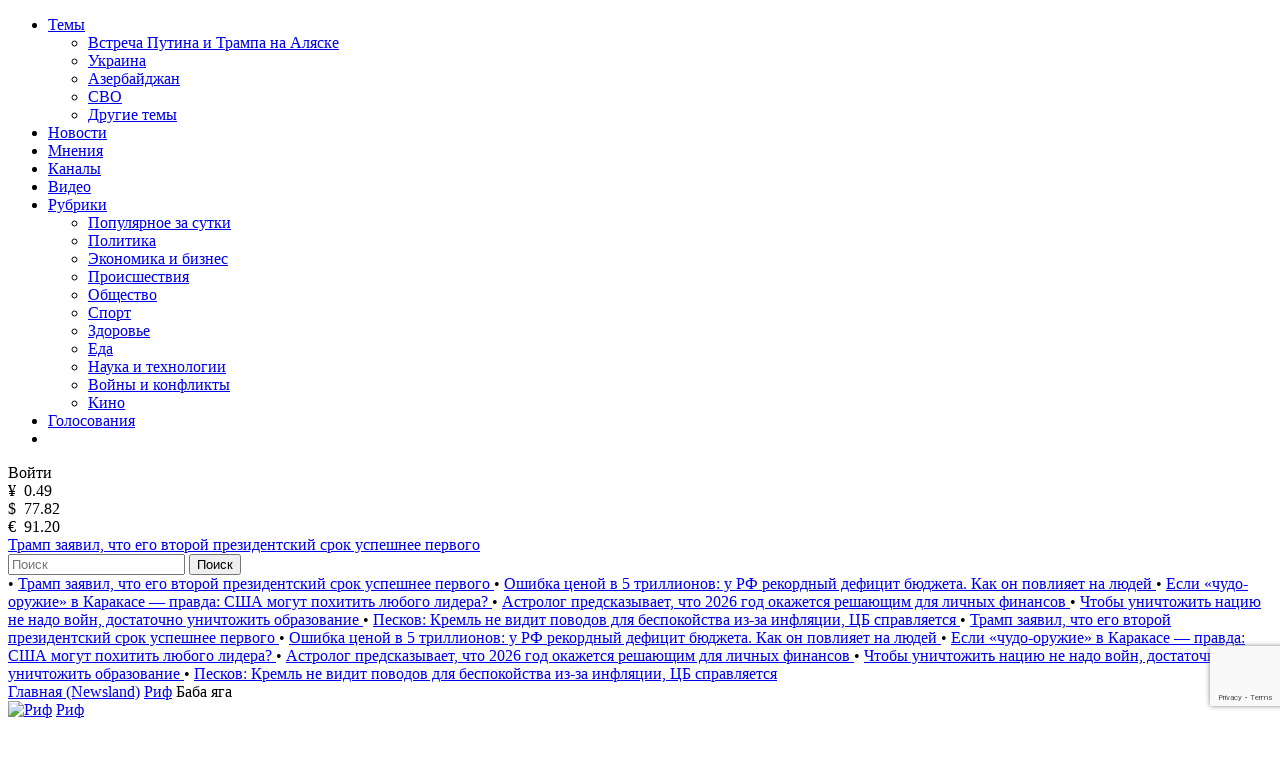

--- FILE ---
content_type: text/html; charset=utf-8
request_url: https://newsland.com/post/7647249-baba-yaga
body_size: 22772
content:
<!DOCTYPE html>
<html lang="ru">
<head>
    <meta charset="UTF-8">
    <title>Баба яга — Риф — NewsLand</title>
    <meta name="description" content="1.1. Теория Главного мифаДревнейшие познания Того света были сформированы в те века, в которые никаких знаний, кроме жизненного опыта, ещё не было. Человек видел жидкость, твёрдое тело, огонь, воздух н много ещё чего всякого.">
    <link rel="canonical" href="https://newsland.com/post/7647249-baba-yaga">
    <meta http-equiv="X-UA-Compatible" content="IE=edge">
    <meta name="viewport" content="width=device-width, minimum-scale=1.0, maximum-scale=1.0, user-scalable=no">
    <link rel="preconnect" href="https://fonts.googleapis.com">
    <link rel="preconnect" href="https://fonts.gstatic.com" crossorigin>
    <link href="https://fonts.googleapis.com/css2?family=Manrope:wght@400;600&family=Open+Sans:wght@400;600&display=swap" rel="stylesheet">
    <link rel="stylesheet" href="/css/common.css?v=0.2.2490572">
    <style>
    
    </style>
        <link rel="stylesheet" href="/css/postpage.css?v=">
        <link rel="stylesheet" href="/css/comments.css?v=">
	<script src="/js/jquery.min.js?v=0.2.2490572"></script>
    
    <link rel="apple-touch-icon" sizes="180x180" href="/img/apple-touch-icon.png">
    <link rel="icon" type="image/png" sizes="32x32" href="/img/favicon-32x32.png">
    <link rel="icon" type="image/png" sizes="16x16" href="/img/favicon-16x16.png">
    <link rel="manifest" href="/img/site.webmanifest">
    <link rel="mask-icon" href="/img/safari-pinned-tab.svg" color="#5bbad5">
    <link rel="shortcut icon" href="/img/favicon.ico">
    <meta name="msapplication-TileColor" content="#da532c">
    <meta name="msapplication-config" content="/img/browserconfig.xml">
    <meta name="theme-color" content="#ffffff">
    <meta name="csrf-token" content="EcDY4di5-f4jz4RCZS3KnFKF9pxKlrLlSoOI">
    <meta property="og:type" content="article"/>
    <meta property="og:url" content="http://newsland.com/post/7647249-baba-yaga">
        <meta property="og:title" content="Баба яга" />

        <meta property="og:image" content="https://cdn.newsland.com/uploads/2024/0495e77291266a68d0c88a4e402b713233593bd6ea.jpeg" />
    <script>
        const csrfToken = 'EcDY4di5-f4jz4RCZS3KnFKF9pxKlrLlSoOI';
        const userId = '';
        const isUserActive = false;
        const userStatus = '';
        const froalaKey = 'WE1B5dH4I3A3B10C7B7E6C-11ogtwigilE5idaqB2C1E7B6E1F5H5A1D3B10==';
        let ads = {}
        const ads_mock = false
        try{
            ads = JSON.parse(atob('[base64]'));
        }
        catch(e){
            console.error(e)
        }
    </script>
    <script>
        const RECAPTHA_SITE_KEY = '6LfxY0wmAAAAAGM-uYfjeXZo3ru1lspLv0AVzStp'
    </script>
    <script>
        try{
            if(window.chrome){
                let perf_nav= performance.getEntriesByType("navigation")[0]
                if(perf_nav.type=="back_forward" && perf_nav.transferSize==0){
                    window.location.reload();
                }
            }
        }
        catch(e){console.error(e)}
    </script>
    <script src="https://www.google.com/recaptcha/api.js?render=6LfxY0wmAAAAAGM-uYfjeXZo3ru1lspLv0AVzStp"></script>
    <script src="https://newsland.com/js/utils.js?v=0.2.2490572"></script>
    <script src="https://newsland.com/js/main.js?v=0.2.2490572"></script>
    <script id="share2" src="https://yastatic.net/share2/share.js?v=0.2.2490572" async></script>

    <meta name="zen-verification" content="1o7cYp4wOlwQTZmB89CPuSw3qfVb7CIwu2ENUGnqHkyufB01bmr9uuqG1UzZzySG" />
                                                    <meta name="yandex-verification" content="bab9fa9c07498bd6" />
                                                                    <meta name="google-site-verification" content="hpKTkxUKXHiO8BmHbnui6cgobXsb1HOndGA6-oOAZbw" />
                                                                    
                                                                    <!-- Google tag (gtag.js) -->
                                                                    <script async src="https://www.googletagmanager.com/gtag/js?id=G-1TS606WZM8"></script>
                                                                    <script>
                                                                      window.dataLayer = window.dataLayer || [];
                                                                      function gtag(){dataLayer.push(arguments);}
                                                                      gtag('js', new Date());
                                                                    
                                                                      gtag('config', 'G-1TS606WZM8');
                                                                    </script>
                                                                    
                                                                    <script src="https://yandex.ru/ads/system/header-bidding.js"></script>
                                                                    
                                                                    <script>window.yaContextCb = window.yaContextCb || []</script>
                                                                    <script src="https://yandex.ru/ads/system/context.js" async></script>
                                                                    
                                                                    <script async src="https://widget.sparrow.ru/js/embed.js"></script>
    
    <!-- advertronic -->
    <link rel="preconnect" href="https://cdn.advertronic.io">
    <link rel="preload" href="https://cdn.advertronic.io/b/e7cc4ed8-beae-4adc-862c-dd07dd3bbb71.json" as="fetch" type="application/json" crossorigin>
    <script src="https://cdn.advertronic.io/j/s.js" type="module"  async></script>
    <script>
        (window.advertronic = window.advertronic || {cmd:[]}).cmd.push({
            init:{userId: 'e7cc4ed8-beae-4adc-862c-dd07dd3bbb71'}
        });
    </script>
    <!--/ advertronic -->
</head>
<body class="body  light-theme">




<div class="main">
    <div class="alert-sticky-area">
        <div class="alert alert_sticky mb-10 width-full" id="commonMessageArea"></div>
    </div>

    <nav>
        <div class="mobile-nav">
            <div class="mobile-nav__menu-button mask-24px-menu-burger" data-action="mobmenu-toggle"></div>
            <div class="mobile-nav__logo">
                <a href="/"></a>
            </div>
            <a href="/search" class="mobile-nav__search-icon mask-24px-mobile-search"></a>
            <!-- для незалогиненных -->
                <div class="mobile-nav__user" data-action="login-popup-toggle">
                    <div class="mobile-nav__user-icon mask-24px-mobile-user-icon" data-action="login-popup-toggle"></div>
                </div>
        </div>

        <div class="nav">
            <!-- В мобильных это всплывающее меню -->
            <div class="menu-layer-wrapper">
                <div class="menu-layer menu-layer_not-branding" data-type="modal">
                    <div class="menu-layer__header">
                        <div class="menu-layer__header-logo">
                            <a href="/"></a>
                        </div>
                        <div class="menu-layer__header-close mask-24px-cross" data-action="mobmenu-toggle"></div>
                    </div>
                    <ul class="menu-layer__items">
                        <li class="menu-layer__items-group">
                            <a href="#" class="menu-layer__item" data-type="dropdown" data-action="subitems-toggle">Темы <span class="menu-layer__item-arrow mask-24px-mobile-nav-arrow"></span></a>
                            <ul class="menu-layer__subitems">
                                    <li class="menu-layer__subitem"><a href="/tag/vstrecha-prezidentov" >Встреча Путина и Трампа на Аляске</a></li>
                                    <li class="menu-layer__subitem"><a href="https://newsland.com/tag/ukraina" >Украина</a></li>
                                    <li class="menu-layer__subitem"><a href="/tag/azerbaydzhan" >Азербайджан</a></li>
                                    <li class="menu-layer__subitem"><a href="/tag/svo" >СВО</a></li>
                                <li class="menu-layer__subitem"><a href="/tags" >Другие темы</a></li>
                            </ul>
                        </li>
                        <li class="menu-layer__item"><a href="/new">Новости</a></li>
                        <li class="menu-layer__item"><a href="/opinions">Мнения</a></li>
                        <li class="menu-layer__item"><a href="/catalog">Каналы</a></li>
                        <li class="menu-layer__item"><a class="menu-layer__video-wrapper" href="/video">Видео <span class="menu-layer__video-icon mask-24px-mobile-video"></span></a></li>
                        <li class="menu-layer__items-group">
                            <a href="#" class="menu-layer__item" data-type="dropdown" data-action="subitems-toggle">Рубрики <span class="menu-layer__item-arrow mask-24px-mobile-nav-arrow"></span></a>
                            <ul class="menu-layer__subitems">
                                    <li class="menu-layer__subitem"><a href="/popular" >Популярное за сутки</a></li>
                                    <li class="menu-layer__subitem"><a href="/category/politika" >Политика </a></li>
                                    <li class="menu-layer__subitem"><a href="/category/ekonomika" >Экономика и бизнес </a></li>
                                    <li class="menu-layer__subitem"><a href="/category/proisshestviya" >Происшествия</a></li>
                                    <li class="menu-layer__subitem"><a href="/category/obschestvo" >Общество</a></li>
                                    <li class="menu-layer__subitem"><a href="/category/sport" >Спорт </a></li>
                                    <li class="menu-layer__subitem"><a href="/category/zdorove" >Здоровье </a></li>
                                    <li class="menu-layer__subitem"><a href="/category/eda" >Еда </a></li>
                                    <li class="menu-layer__subitem"><a href="/category/nauka-i-tehnologii" >Наука и технологии </a></li>
                                    <li class="menu-layer__subitem"><a href="/category/voyny-i-konflikty" >Войны и конфликты </a></li>
                                    <li class="menu-layer__subitem"><a href="/category/kino" >Кино </a></li>
                            </ul>
                        </li>
                        <li class="menu-layer__item"><a href="/polls">Голосования</a></li>
                        <li class="menu-layer__item">
                            <noindex><div class="menu-layer__socials">
                                <a href="https://ok.ru/newsland" target="_blank" rel="nofollow" class="menu-layer__social mask-24px-ok"></a>
                                <a href="https://vk.com/newslandcom" target="_blank" rel="nofollow" class="menu-layer__social mask-24px-vk"></a>
                                <a href="https://t.me/newslandcom" target="_blank" rel="nofollow" class="menu-layer__social mask-24px-telegram"></a>
                            </div></noindex>
                        </li>
                    </ul>
                    <div class="menu-layer__change-theme">
                        <div class="menu-layer__change-theme-btn" data-action="theme-toggle"></div>
                    </div>
                    <noindex><div class="menu-layer__profile">
                        <div class="menu-profile">
                            <div class="menu-profile__btn menu-profile__btn_change-theme" data-action="theme-toggle"></div>
                            <div class="menu-profile__btn menu-profile__btn_login" data-action="login-popup-toggle">Войти</div>
                        </div>
                    </div></noindex>
                    <div class="menu-layer__infobar">
                        <noindex><div class="menu-layer__infobar-date" data-infobar="date"></div></noindex>
                        <noindex><div class="menu-layer__infobar-currency">
                            <div class="menu-layer__infobar-currency-item">¥ &nbsp;<span>0.49</span></div>
                            <div class="menu-layer__infobar-currency-item">$ &nbsp;<span>77.82</span></div>
                            <div class="menu-layer__infobar-currency-item">€ &nbsp;<span>91.20</span></div>
                        </div></noindex>
                            <a href="https://newsland.com/post/7919577-tramp-zayavil-chto-ego-vtoroy-prezidentskiy-srok-uspeshnee-pervogo" class="menu-layer__infobar-news">
                                Трамп заявил, что его второй президентский срок успешнее первого
                            </a>
                    </div>
                    <form class="menu-layer__searchbar">
                        <input class="menu-layer__search" type="text" placeholder="Поиск" data-search-post-input="header" autocomplete="off" onkeydown="searchPost(event)">
                        <button class="menu-layer__search-btn" data-action="search-post">Поиск</button>
                    </form>
                    <div class="menu-layer__add-post-btn">
                    </div>
                </div>
            </div>
            <div class="news-line">
                    <span class="news-line__block">
                           <span class="news-line__bullet">•</span> <a href="https://newsland.com/post/7919577-tramp-zayavil-chto-ego-vtoroy-prezidentskiy-srok-uspeshnee-pervogo">  Трамп заявил, что его второй президентский срок успешнее первого </a>
                           <span class="news-line__bullet">•</span> <a href="https://newsland.com/post/7919533-oshibka-cenoy-v-5-trillionov-u-rf-rekordnyy-deficit-byudzheta-kak-on-povliyaet-na-lyudey">  Ошибка ценой в 5 триллионов: у РФ рекордный дефицит бюджета. Как он повлияет на людей </a>
                           <span class="news-line__bullet">•</span> <a href="https://newsland.com/post/7919531-esli-chudo-oruzhie-v-karakase-pravda-ssha-mogut-pohitit-lyubogo-lidera">  Если «чудо-оружие» в Каракасе — правда: США могут похитить любого лидера? </a>
                           <span class="news-line__bullet">•</span> <a href="https://newsland.com/post/7919516-astrolog-boris-zak-predskazyvaet-chto-2026-god-okazhetsya-reshayuschim-dlya-lichnyh-finansov">  Астролог  предсказывает, что 2026 год окажется решающим для личных финансов </a>
                           <span class="news-line__bullet">•</span> <a href="https://newsland.com/post/7919492-chtoby-unichtozhit-naciyu-ne-nado-voyn-dostatochno-unichtozhit-obrazovanie">  Чтобы уничтожить нацию не надо войн, достаточно уничтожить образование </a>
                           <span class="news-line__bullet">•</span> <a href="https://newsland.com/post/7919471-peskov-kreml-ne-vidit-povodov-dlya-bespokoystva-iz-za-inflyacii-cb-spravlyaetsya">  Песков: Кремль не видит поводов для беспокойства из-за инфляции, ЦБ справляется </a>
                    </span>
                    <span class="news-line__block">
                           <span class="news-line__bullet">•</span> <a href="https://newsland.com/post/7919577-tramp-zayavil-chto-ego-vtoroy-prezidentskiy-srok-uspeshnee-pervogo">  Трамп заявил, что его второй президентский срок успешнее первого </a>
                           <span class="news-line__bullet">•</span> <a href="https://newsland.com/post/7919533-oshibka-cenoy-v-5-trillionov-u-rf-rekordnyy-deficit-byudzheta-kak-on-povliyaet-na-lyudey">  Ошибка ценой в 5 триллионов: у РФ рекордный дефицит бюджета. Как он повлияет на людей </a>
                           <span class="news-line__bullet">•</span> <a href="https://newsland.com/post/7919531-esli-chudo-oruzhie-v-karakase-pravda-ssha-mogut-pohitit-lyubogo-lidera">  Если «чудо-оружие» в Каракасе — правда: США могут похитить любого лидера? </a>
                           <span class="news-line__bullet">•</span> <a href="https://newsland.com/post/7919516-astrolog-boris-zak-predskazyvaet-chto-2026-god-okazhetsya-reshayuschim-dlya-lichnyh-finansov">  Астролог  предсказывает, что 2026 год окажется решающим для личных финансов </a>
                           <span class="news-line__bullet">•</span> <a href="https://newsland.com/post/7919492-chtoby-unichtozhit-naciyu-ne-nado-voyn-dostatochno-unichtozhit-obrazovanie">  Чтобы уничтожить нацию не надо войн, достаточно уничтожить образование </a>
                           <span class="news-line__bullet">•</span> <a href="https://newsland.com/post/7919471-peskov-kreml-ne-vidit-povodov-dlya-bespokoystva-iz-za-inflyacii-cb-spravlyaetsya">  Песков: Кремль не видит поводов для беспокойства из-за инфляции, ЦБ справляется </a>
                    </span>
            </div>
        </div>
    </nav><link rel="stylesheet" href="/froalacss">
<script src="/froalajs"></script>
<script src='/froala_lang'></script>
    <script type="application/ld+json">
        {"@context":"http://schema.org","@type":"Article","name":"Баба яга","headline":"Баба яга","description":"1.1. Теория Главного мифаДревнейшие познания Того света были сформированы в те века, в которые никаких знаний, кроме жизненного опыта, ещё не было. Человек видел жидкость, твёрдое тело, огонь, воздух н много ещё чего всякого.","articleSection":null,"url":"https://newsland.com/post/7647249-baba-yaga","mainEntityOfPage":"https://newsland.com/post/7647249-baba-yaga","image":"https://cdn.newsland.com/uploads/2024/0495e77291266a68d0c88a4e402b713233593bd6ea.jpeg","articleBody":"1.1. Теория Главного мифаДревнейшие познания Того света были сформированы в те века, в которые никаких знаний, кроме жизненного опыта, ещё не было. Человек видел жидкость, твёрдое тело, огонь, воздух н много ещё чего всякого. Он пытался это систематизировать. В результате пришёл к выводу, что все эти стихии имеют своих собственных духов, то есть существуют души стихий. Из взаимодействия таких духов складывается материальная реальность.В конечном варианте такое мировоззрение под названием «диалектический материализм» было явлено миру в конце XIX - начале XX веков. Карл Маркс н Фридрих Энгельс стали первыми, кто смог объяснить реальность именно так. Для научного сообщества были выработаны философские формулы, а для простых людей хватило простого объяснения: последовала эпоха древних богов - богов природных стихий.Также было осознано (не открыто, а именно осознано) время, и к богам материальных стихий добавился дух времени - Велес. Человек стал, понимать, что существует не только настоящее, в котором он находится сейчас, но и прошлое, а также будущее. Парадоксально, но исследование прошлого привело к истоку в виде рождения, а исследование будущего - к стоку в виде смерти. Река жизни, таким образом, стала течь против времени - от рождения к смерти.В XIX веке началась эпоха новых богов. Ими стали «учёные», чьи «имена»43 навечно закреплены за открытыми ими же физическими категориями. Так появился Де-Карт и его система координат в Две-Черты, Ньютон (Новый город) и его божественная гравитация и т.д. Эти виртуальные, выдуманные историками боги создали материальную науку, которая полностью уместилась на кинетическом основании объяснений.Почти сразу же следом появились боги нового поколения - электромагнитного. Повинуясь их магии, огни стали загораться на расстоянии, звуки стали звучать на любом удалении, энергия перестала добываться из горения. Божественный мир через искусство кино шагнул навстречу материальному человеку. В кино люди много раз вступали в контакт со своими обожаемыми богами и хаживали с ними в потусторонний мир - любой, какой только можно было придумать.В XX веке появилась новая плеяда богов - информационные боги. Они обладали возможностью создавать любой объект всего лишь описанием его. Стоило произнести какую-либо новость, и весь мир начинал верить в то, что события из этой новости случились реально. Появилась Библия, которая рассказала, как в начале «нашей» эры был распят некий Иисус Христос. Читая эту книгу, люди верили, что всё было именно так.Но главным достижением информационных богов стало создание сети Интернет44 и искусственного разума. Информационные боги создали искусственный интеллект; существующий отдельно от материального тела, и роботов, людей с искусственными телами, управляемых искусственным интеллектом. Цивилизация Земли стала совершать переход в цифровую эпоху.На этом фоне космические полёты, осуществляемые кинетически, телескопы, посылающие и принимающие электромагнитные волны, кинотеатры, демонстрирующие искусственно созданные образы, - всё это стало анахронизмом. Собственно, как и «древние» страны с их «невиданными» зверями: и страны оказались новоиспечёнными, и звери - такими же, как и везде.Оказалось, что древние мыслители, как и мыслители нынешнего времени, были правы: наш мир - это ИГРА45, виртуальная реальность, сформированная нашим интеллектом внутри нашего мозга из информации, получаемой органами наших чувств. Наше воззрение на мир выстраивается из того, как мы анализируем поступающие в мозг сигналы. Когда большие массы людей с одинаковыми органами чувств обрабатывают представляемую ими информацию одинаково, то складывается единая картина мира.В разные века обработка внешних сигналов была различной, и миры разных эпох получались различными. В одно время летали драконы, в другое - летали на Луну. В одно время разрушали Иерихон, в другое - Хиросиму и Нагасаки. А в третье голливудские герои победили инсектоидов на какой-то неизвестной, но крайне враждебной нам планете.Вслед за меняющимися представлениями о мире менялся и образ врага. Одно время врагами были люди с чёрной кожей, затем врагами стали существа рептильного, инсектоидного или инопланетного вида. А сегодня врагами человечества сделали людей с белой кожей - тех, кто и построил всю эту цивилизацию. Уничтожив отцов-основателей цивилизации, можно провести приватизацию между мародёрами.Которые, в итоге, как «сильные мира сего», осознали: реальным мир будет таким, каким они его представят всему остальному человечеству. Скажут «пандемия», и будет пандемия. Скажут «вакцинироваться», и будут вакцинированы все. А аппарат принуждения проконтролирует, правильно ли каждый из нас воспринимает наступившую новую реальность.Некоторые аналитики считают, что цели такой «элиты» направлены на то, чтобы продлить свои жизни. Мол, главное для них бессмертие. Однако, на мой взгляд, всё дело в контроле. Те, кто вошёл в группировку верующих, получает её преимущества, а они выливаются в получение работы, привилегий, властных должностей и вообще права на жизнь. Не входящие в число верующих ничего не получают. Остаются нищими и забытыми.Взяв полный контроль над человечеством, практически уже создав глобальное государство, то есть государство веры, верующая часть человечества не оставляет своих попыток нагрянуть в обитель своего единого единственного бога по имени Яга (Яхве или Езус). Однако важен не сам факт общения с этим богом, а процесс движения к нему.Поэтому сначала Яга представлялась людям девушкой, живущей на противоположном берегу реки. Когда же человеческие герои переплыли на тот берег и не обнаружили Яги, пастыри указали им новое место обитания бога - за Стеной. Затем - на Юге. После - в Индии, после - в Американской Индии. Затем - в Африке, после - в Сирии, на Южном полюсе, на Луне, в далёкой галактике, в созвездии Ориона.Желанная обитель бога всё время убегает. И делает это тем быстрей, чем стремительней верующий к ней пытается приблизиться. Вспоминается осёл, который никогда не догонит морковь, подвешенную перед его носом. Причины ему навсегда останутся неясны.Яга существует только в нашем воображении. Её образом человек обозначил тот последний свет, который он видит в конце туннеля после своей смерти. И пусть этот туннель раньше был дырой в земле, затем колодцем, а в наше время космическим порталом и чёрной дырой, каждый хочет достигнуть Того света, повидаться с Ягой и вернуться невредимым и живым на Этот свет.Об этом сообщают русские волшебные сказки. Герой сказок частенько наведывался в обитель Кощея, где всякий раз контачил с Ягой. Со своей стороны, Библия уверяет, что эта самая Яга заключила какой-то договор с некоторой частью существ. Им хотелось бы взглянуть на текст этого договора и узнать, можно ли его использовать себе в более подходящее благо.","dateCreated":"2023-02-01T07:51:39.000Z","datePublished":"2023-02-01T07:51:39.000Z","dateModified":"2023-02-01T07:51:39.000Z","author":{"@type":"Person","name":"Риф","url":"https://newsland.com/user/4298217937"},"publisher":{"@type":"Organization","name":"NewsLand","sameAs":"https://newsland.com","telephone":"+7 (495) 105-92-09","address":{"@type":"PostalAddress","streetAddress":"ул. Радио, д.10, с.5","postalCode":"105005","addressLocality":"Москва"},"logo":{"@type":"ImageObject","url":"https://newsland.com/img/logo.svg"}}}
    </script>
<script>
    let back_domain = 'https://back.newsland.com';
    var post_id = +'7647249' || null;
    let auth = false;
    let post_author_id = '4298217937';
    let post_status = '1';

    // 0 - никто
    // 1 - пользователь забанил меня
    // 2 - я забанил пользователя
    let whoIsBlockedCode = parseInt('0');
</script>
<div class="layout">
    
    <div class="layout__feed">      
        <div aria-label="Breadcrumb">
          <div class="breadcrumbs">
            <span class="breadcrumbs-item ">
              <a href="/">Главная (Newsland)</a>
            </span>
            <span class="breadcrumbs-item ">
              <a href="/user/4298217937">Риф</a>
            </span>
            <span class="breadcrumbs-item breadcrumbs-item--active">
              Баба яга
            </span>
          </div>
        </div>
        
        <script type="application/ld+json">
        {
          "@context": "https://schema.org",
          "@type": "BreadcrumbList",
          "itemListElement": [
            {
              "@type": "ListItem",
              "position": 0,
              "name": "Главная (Newsland)",
              "item": "https://newsland.com/"
            },
            {
              "@type": "ListItem",
              "position": 1,
              "name": "Риф",
              "item": "https://newsland.com/user/4298217937"
            },
            {
              "@type": "ListItem",
              "position": 2,
              "name": "Баба яга",
              "item": "https://newsland.com/post/7647249-baba-yaga"
            }
          ]
        }
        </script>
        
        <div class="home-feed">

            <div class="home-feed__block home-feed__block_full">
                
                <div class="group-01">  
                                       
                    
    <div class="user-02 mb-16">
        <object class="user-02__avatar"><a href="/user/4298217937"><img src="https://cdn.newsland.com/uploads/2023/01/user_id-4298217937.png" alt="Риф" title="Риф" onerror="avatarPlaceholder(this)" /></a></object>
        <object class="user-02__name limiter-1"><a href="/user/4298217937">Риф</a></object>
        <div class="user-02__time" data-date="2023-02-01T07:51:39.000Z">01.02.2023 10:51</div>
        <noindex><div class="user-02__menu">
    <div class="three-dots-menu">
        <div class="three-dots-menu__list" data-block-type="three-dots-menu">
            <div class="three-dots-menu__item" data-action="login-popup-toggle">Пожаловаться</div><div class="three-dots-menu__item" data-action="login-popup-toggle">Сохранить</div><div class="three-dots-menu__item pt-10">
    <div class="three-dots-menu__item ya-share2" data-services="telegram,vkontakte,odnoklassniki" data-popup-position="outer" data-copy="extraItem"  data-curtain data-url="https://newsland.com/post/7647249-baba-yaga" data-title="Баба яга"></div>
    </div>
        </div>
    </div>
    </div></noindex>
    </div>
    
                    <div class="single-post  mb-16">
                        <h1>Баба яга</h1>

                        <p><br></p><figure><img data-fr-image-pasted="true" src="https://cdn.newsland.com/uploads/2024/0495e77291266a68d0c88a4e402b713233593bd6ea.jpeg" alt class="fr-fic fr-dii fr-draggable newImg"></figure><p>1.1. Теория Главного мифа</p><p>Древнейшие познания Того света были сформированы в те века, в которые никаких знаний, кроме жизненного опыта, ещё не было. Человек видел жидкость, твёрдое тело, огонь, воздух н много ещё чего всякого. Он пытался это систематизировать. В результате пришёл к выводу, что все эти стихии имеют своих собственных духов, то есть существуют души стихий. Из взаимодействия таких духов складывается материальная реальность.</p><p>В конечном варианте такое мировоззрение под названием «диалектический материализм» было явлено миру в конце XIX - начале XX веков. Карл Маркс н Фридрих Энгельс стали первыми, кто смог объяснить реальность именно так. Для научного сообщества были выработаны философские формулы, а для простых людей хватило простого объяснения: последовала эпоха древних богов - богов природных стихий.</p><p>Также было осознано (не открыто, а именно осознано) время, и к богам материальных стихий добавился дух времени - Велес. Человек стал, понимать, что существует не только настоящее, в котором он находится сейчас, но и прошлое, а также будущее. Парадоксально, но исследование прошлого привело к истоку в виде рождения, а исследование будущего - к стоку в виде смерти. Река жизни, таким образом, стала течь против времени - от рождения к смерти.</p><p>В XIX веке началась эпоха новых богов. Ими стали «учёные», чьи «имена»43 навечно закреплены за открытыми ими же физическими категориями. Так появился Де-Карт и его система координат в Две-Черты, Ньютон (Новый город) и его божественная гравитация и т.д. Эти виртуальные, выдуманные историками боги создали материальную науку, которая полностью уместилась на кинетическом основании объяснений.</p><p>Почти сразу же следом появились боги нового поколения - электромагнитного. Повинуясь их магии, огни стали загораться на расстоянии, звуки стали звучать на любом удалении, энергия перестала добываться из горения. Божественный мир через искусство кино шагнул навстречу материальному человеку. В кино люди много раз вступали в контакт со своими обожаемыми богами и хаживали с ними в потусторонний мир - любой, какой только можно было придумать.</p><p>В XX веке появилась новая плеяда богов - информационные боги. Они обладали возможностью создавать любой объект всего лишь описанием его. Стоило произнести какую-либо новость, и весь мир начинал верить в то, что события из этой новости случились реально. Появилась Библия, которая рассказала, как в начале «нашей» эры был распят некий Иисус Христос. Читая эту книгу, люди верили, что всё было именно так.</p><p>Но главным достижением информационных богов стало создание сети Интернет44 и искусственного разума. Информационные боги создали искусственный интеллект; существующий отдельно от материального тела, и роботов, людей с искусственными телами, управляемых искусственным интеллектом. Цивилизация Земли стала совершать переход в цифровую эпоху.</p><p>На этом фоне космические полёты, осуществляемые кинетически, телескопы, посылающие и принимающие электромагнитные волны, кинотеатры, демонстрирующие искусственно созданные образы, - всё это стало анахронизмом. Собственно, как и «древние» страны с их «невиданными» зверями: и страны оказались новоиспечёнными, и звери - такими же, как и везде.</p><p>Оказалось, что древние мыслители, как и мыслители нынешнего времени, были правы: наш мир - это ИГРА45, виртуальная реальность, сформированная нашим интеллектом внутри нашего мозга из информации, получаемой органами наших чувств.</p><div style="clear:both"></div><p> Наше воззрение на мир выстраивается из того, как мы анализируем поступающие в мозг сигналы. Когда большие массы людей с одинаковыми органами чувств обрабатывают представляемую ими информацию одинаково, то складывается единая картина мира.</p><p>В разные века обработка внешних сигналов была различной, и миры разных эпох получались различными. В одно время летали драконы, в другое - летали на Луну. В одно время разрушали Иерихон, в другое - Хиросиму и Нагасаки. А в третье голливудские герои победили инсектоидов на какой-то неизвестной, но крайне враждебной нам планете.</p><p>Вслед за меняющимися представлениями о мире менялся и образ врага. Одно время врагами были люди с чёрной кожей, затем врагами стали существа рептильного, инсектоидного или инопланетного вида. А сегодня врагами человечества сделали людей с белой кожей - тех, кто и построил всю эту цивилизацию. Уничтожив отцов-основателей цивилизации, можно провести приватизацию между мародёрами.</p><p>Которые, в итоге, как «сильные мира сего», осознали: реальным мир будет таким, каким они его представят всему остальному человечеству. Скажут «пандемия», и будет пандемия. Скажут «вакцинироваться», и будут вакцинированы все. А аппарат принуждения проконтролирует, правильно ли каждый из нас воспринимает наступившую новую реальность.</p><p>Некоторые аналитики считают, что цели такой «элиты» направлены на то, чтобы продлить свои жизни. Мол, главное для них бессмертие. Однако, на мой взгляд, всё дело в контроле. Те, кто вошёл в группировку верующих, получает её преимущества, а они выливаются в получение работы, привилегий, властных должностей и вообще права на жизнь. Не входящие в число верующих ничего не получают. Остаются нищими и забытыми.</p><p>Взяв полный контроль над человечеством, практически уже создав глобальное государство, то есть государство веры, верующая часть человечества не оставляет своих попыток нагрянуть в обитель своего единого единственного бога по имени Яга (Яхве или Езус). Однако важен не сам факт общения с этим богом, а процесс движения к нему.</p><p>Поэтому сначала Яга представлялась людям девушкой, живущей на противоположном берегу реки. Когда же человеческие герои переплыли на тот берег и не обнаружили Яги, пастыри указали им новое место обитания бога - за Стеной. Затем - на Юге. После - в Индии, после - в Американской Индии. Затем - в Африке, после - в Сирии, на Южном полюсе, на Луне, в далёкой галактике, в созвездии Ориона.</p><p>Желанная обитель бога всё время убегает. И делает это тем быстрей, чем стремительней верующий к ней пытается приблизиться. Вспоминается осёл, который никогда не догонит морковь, подвешенную перед его носом. Причины ему навсегда останутся неясны.</p><p>Яга существует только в нашем воображении. Её образом человек обозначил тот последний свет, который он видит в конце туннеля после своей смерти. И пусть этот туннель раньше был дырой в земле, затем колодцем, а в наше время космическим порталом и чёрной дырой, каждый хочет достигнуть Того света, повидаться с Ягой и вернуться невредимым и живым на Этот свет.</p><p>Об этом сообщают русские волшебные сказки. Герой сказок частенько наведывался в обитель Кощея, где всякий раз контачил с Ягой. Со своей стороны, Библия уверяет, что эта самая Яга заключила какой-то договор с некоторой частью существ. Им хотелось бы взглянуть на текст этого договора и узнать, можно ли его использовать себе в более подходящее благо.</p><p><br></p>
                        
                    </div>
                    <div class="post-source">
                        <b>Источник:</b> <a href="12 ликов Яги. 66’6 градусов бессмертия / А. Тюняев. - М.: Белые альвы, 2021." target="_blank" rel="nofollow ugc">12 ликов Яги. 66’6 градусов бессмертия / А. Тюняев. - М.: Белые альвы, 2021.</a>
                    </div>  
                    
                    <div class="taglist mt-10">
                        <a href="/tag/skazka" target="_blank" class="taglist_tag">сказка</a>
                    </div>          
                    <hr class="card-divider mb-16" />
                    <div class="statbar-01 statbar-01__between mb-8">
                        <span>
                            <span class="stat-01   stat-01__backing mr-10" data-action="like" data-post-id="7647249">
                                <span class="stat-01__mask-icon mask-24px-likes"></span>
                                <span class="stat-01__info" data-like-post-id="7647249">1</span>
                            </span>
                            <span class="stat-01 stat-01__backing" data-action="comment-link" data-link="#comments">
                                <span class="stat-01__mask-icon mask-24px-comments"></span>
                                <span class="stat-01__info">3</span>
                            </span>
                        </span>
                        <span class="stat-01">
                            <span class="stat-01__mask-icon mask-24px-views"></span>
                            <span class="stat-01__info">514</span>
                        </span>
                    </div>
                </div> 
            </div>
            
            <div class="home-feed__block home-feed__block_full" data-block-type="social-card">
                <div class="group-01">
                    <div class="social-card ">
                        <a class="social-card__link" href="https://t.me/newslandcom">
                            <div class="social-card__container">
                                <img class="social-card__icon" src="/img/telegram-blue.svg" alt="Канал NewsLand в Телеграм">
                                <span class="social-card__message">
                                    Читайте канал Newsland в Telegram
                                </span>
                                <button class="social-card__btn">
                                    Подписаться
                                </button>
                            </div>
                        </a>
                    </div>
                </div>
            </div>
                    
                    <div class="home-feed__block home-feed__block_full home-right__block  ads_afterSocialCard"  data-block-type="ads">
                        <div class="group-01">
                            <noindex><advertronic-slot data-name="nl_a_rec"></advertronic-slot>
                            
                            <!-- Yandex.RTB R-A-2196198-20 -->
                            <div id="yandex_rtb_R-A-2196198-20"></div>
                            <script>
                            window.yaContextCb.push(() => {
                                Ya.Context.AdvManager.render({
                                    "blockId": "R-A-2196198-20",
                                    "renderTo": "yandex_rtb_R-A-2196198-20",
                                    "type": "feed"
                                })
                            })
                            </script></noindex>
                        </div>
                    </div>
                <script>
                    document.addEventListener("DOMContentLoaded",()=>{
                        try{
                            let element = document.querySelector(".ads_afterSocialCard")
                            registerDynamicContent(element)
                        }
                        catch(e){
                            console.error("Не удалось зарегистрировать dynamic content для рекламы ads_afterSocialCard")
                            console.error(e)
                        }
                    })
                    
                </script>
            <div class="home-feed__block home-feed__block_full">
                <div class="group-01">
                    <h2 class="group-01__title mb-24">
                        Смотрите также
                    </h2>
                    <div class="related-posts">
                        <div class="related-posts__items">
                            <a href="https://newsland.com/post/7916039-aleksandr-roslyakov-kozak-s-horoshim-koncom" class="related-posts__item">
                                <h2 class="related-posts__item-title limiter-2 mb-16">Александр Росляков. Козак с хорошим концом</h2>
                                <div class="related-posts__item-image mb-16">
                                    <img loading="lazy" src="https://cdn.newsland.com/uploads/2025/12/6eb87274a177cb11203032457e1c8e41854ca1db.jpg" alt="Александр Росляков. Козак с хорошим концом" title="Александр Росляков. Козак с хорошим концом" onerror="postPlaceholder(this)">
                                </div>
                                <div class="statbar-01 statbar-01__between">
                                    <span>
                                        <span class="stat-01  stat-01__backing mr-10 " data-action="like" data-post-id="7916039">
                                            <span class="stat-01__mask-icon mask-24px-likes"></span>
                                            <span class="stat-01__info" data-like-post-id="7916039">3</span>
                                        </span>
                                        <span class="stat-01 stat-01__backing" data-action="comment-link" data-link="https://newsland.com/post/7916039-aleksandr-roslyakov-kozak-s-horoshim-koncom#comments">
                                            <span class="stat-01__mask-icon mask-24px-comments"></span>
                                            <span class="stat-01__info">0</span>
                                        </span>
                                    </span>
                                    <span class="stat-01">
                                        <span class="stat-01__mask-icon mask-24px-views"></span>
                                        <span class="stat-01__info">1504</span>
                                    </span>
                                </div>
                            </a>
                            <a href="https://newsland.com/post/7861160-novogodne-rozhdestvenskaya-skazka-kovorkinga" class="related-posts__item">
                                <h2 class="related-posts__item-title limiter-2 mb-16">Новогодне-рождественская сказка коворкинга</h2>
                                <div class="related-posts__item-image mb-16">
                                    <img loading="lazy" src="https://cdn.newsland.com/uploads/2025/01/f679fe6ea9e527bad7f64551797c2cdbbc31b0d0.jpg" alt="Новогодне-рождественская сказка коворкинга" title="Новогодне-рождественская сказка коворкинга" onerror="postPlaceholder(this)">
                                </div>
                                <div class="statbar-01 statbar-01__between">
                                    <span>
                                        <span class="stat-01  stat-01__backing mr-10 " data-action="like" data-post-id="7861160">
                                            <span class="stat-01__mask-icon mask-24px-likes"></span>
                                            <span class="stat-01__info" data-like-post-id="7861160">1</span>
                                        </span>
                                        <span class="stat-01 stat-01__backing" data-action="comment-link" data-link="https://newsland.com/post/7861160-novogodne-rozhdestvenskaya-skazka-kovorkinga#comments">
                                            <span class="stat-01__mask-icon mask-24px-comments"></span>
                                            <span class="stat-01__info">0</span>
                                        </span>
                                    </span>
                                    <span class="stat-01">
                                        <span class="stat-01__mask-icon mask-24px-views"></span>
                                        <span class="stat-01__info">284</span>
                                    </span>
                                </div>
                            </a>

                        </div>
                    </div>
                </div>
            </div>
            <div class="home-feed__block home-feed__block_full comment-section">
                <div class="group-01">
                    <h2 class="group-01__title mb-24" id="comments">
                        Комментарии
                    </h2>
                            <div data-commants="comments">
                                <div class="root-comment__wrapper">
                                        <div class="root-comment__need-auth comment-new">Возможность оставлять комментарии временно отключена</div>
                                </div>
                                <div class="root-comment mb-16"><div class="root-comment__wrapper">
            <div class="root-comment__item comment-new   mb-16" data-comment-id="107112973"  data-comment-author-id="4197203678" data-comment-datetime="2023-02-01T09:14:48.000Z">
                
            <div class="comment-new__header">
                <div class="comment-new__header-content">
                    <div class="comment-new__header-avatar">
                        <img src="https://stat.newsland.com/static/u/photo/4197203678/b.jpg" alt="Владимир Фёдоров" onerror="avatarPlaceholder(this)">
                    </div>
                    <div class="comment-new__header-username">
                        <a class="comment-new__header-username-link limiter-1" target="_blank" rel="nofollow" href="/user/4197203678">Владимир Фёдоров</a><noindex><span class="comment-new__user-expert-badge" data-action="comment-toggle-tooltip">
                        <span class="comment-new__tooltip comment-new__tooltip_user">
                            Статус «эксперт NL» получает пользователь Newsland, написавший в течение 3 месяцев не менее 10 экспертных мнений. 
                            <span class="comment-new__tooltip-close" data-action="comment-close-tooltip"></span>
                        </span>
                    </span><noindex>
                    </div>
                    <div class="comment-new__header-link-area">
                        <div class="comment-new__header-time">2023-02-01<span class="comment-new__header-time-part"> в 12:14</span> </div>
                        <svg xmlns="http://www.w3.org/2000/svg" width="4" height="4" viewBox="0 0 4 4" fill="none">
                            <circle cx="2" cy="2" r="2" fill="#6A7888"/>
                        </svg>
                        <noindex><span class="comment-new__header-link" data-action="comment-anchor" data-anchor-id="107112973"> #&nbsp;107112973</span></noindex>
                    </div>
                </div>
                <noindex><div class="comment-new__header-menu user-02__menu">
                    <div class="comment-new__three-dots three-dots-menu"><div class="three-dots-menu__list"><div class="three-dots-menu__item" data-action="comment-complaint-open" data-comment-id="107112973">Пожаловаться</div></div></div>
                </div></noindex>
            </div>
        
                <div class="comment-new__body">Всё это херня . про Бабу Ягу и Кощея Бесмертного . Не надо валить на них , что происходит в Мире.</p><p>У каждого события в Мире есть свой не сказочный а совершенно реальный злодей. Александр Македонский, Чингиз Хан , Герострат, Наполеон, Гитлер, Сталин. Горбачёв , Чикатило , Ельцин. И этот список будет продолжаться. Пройдёт совсем немного времени, и вы много ещё чего страшного узнаете про сегодняшних не сказочных, а самых настоящих злодеях, которых для вас сегодня кумиры . От этого у многих из вас волоса на голове дыбом встанут .</div>
                
            <noindex><div class="statbar-01 statbar-01__between mb-8">
                <span>
                    
            <span class="stat-01 stat-01__backing mr-10 " data-action="comment-like" data-comment-id="107112973">
                <span class="stat-01__mask-icon mask-24px-likes"></span>
                <span class="stat-01__info" id="rating_107112973">0</span>
            </span>
        
                    
                </span>
                <span class="comment-new__expert-opinion" data-action="comment-toggle-tooltip">
                    Экспертное мнение
                    <span class="comment-new__tooltip comment-new__tooltip_comment">
                        Экспертное мнение на Newsland - осмысленный комментарий по теме с признаками аналитического мышления
                        <span class="comment-new__tooltip-close" data-action="comment-close-tooltip"></span>
                    </span>
                </span>
            </div></noindex>
        
                
                <div class="comment-froala"></div>
                <div data-comment-banner-place="" class="ads_inComments"></div>
            </div>
                </div><div class="comment-reply-area comment-new" data-reply-to-root-id="107112973"></div><div class="comment-line"></div></div><div class="root-comment mb-16"><div class="root-comment__wrapper">
            <div class="root-comment__item comment-new   mb-16" data-comment-id="107113556"  data-comment-author-id="4297739941" data-comment-datetime="2023-02-01T12:22:10.000Z">
                
            <div class="comment-new__header">
                <div class="comment-new__header-content">
                    <div class="comment-new__header-avatar">
                        <img src="https://cdn.newsland.com/uploads/2022/07/user_id-4297739941.jpeg" alt="banderlog312" onerror="avatarPlaceholder(this)">
                    </div>
                    <div class="comment-new__header-username">
                        <a class="comment-new__header-username-link limiter-1" target="_blank" rel="nofollow" href="/user/4297739941">banderlog312</a><noindex><span class="comment-new__user-expert-badge" data-action="comment-toggle-tooltip">
                        <span class="comment-new__tooltip comment-new__tooltip_user">
                            Статус «эксперт NL» получает пользователь Newsland, написавший в течение 3 месяцев не менее 10 экспертных мнений. 
                            <span class="comment-new__tooltip-close" data-action="comment-close-tooltip"></span>
                        </span>
                    </span><noindex>
                    </div>
                    <div class="comment-new__header-link-area">
                        <div class="comment-new__header-time">2023-02-01<span class="comment-new__header-time-part"> в 15:22</span> </div>
                        <svg xmlns="http://www.w3.org/2000/svg" width="4" height="4" viewBox="0 0 4 4" fill="none">
                            <circle cx="2" cy="2" r="2" fill="#6A7888"/>
                        </svg>
                        <noindex><span class="comment-new__header-link" data-action="comment-anchor" data-anchor-id="107113556"> #&nbsp;107113556</span></noindex>
                    </div>
                </div>
                <noindex><div class="comment-new__header-menu user-02__menu">
                    <div class="comment-new__three-dots three-dots-menu"><div class="three-dots-menu__list"><div class="three-dots-menu__item" data-action="comment-complaint-open" data-comment-id="107113556">Пожаловаться</div></div></div>
                </div></noindex>
            </div>
        
                <div class="comment-new__body">Несколько проще расписано это дело в книгах Сергея Алексеева "Сокровища Валькирии" где идет напряженная война гоев с изгоями. И читать интересно!</div>
                
            <noindex><div class="statbar-01 statbar-01__between mb-8">
                <span>
                    
            <span class="stat-01 stat-01__backing mr-10 " data-action="comment-like" data-comment-id="107113556">
                <span class="stat-01__mask-icon mask-24px-likes"></span>
                <span class="stat-01__info" id="rating_107113556">0</span>
            </span>
        
                    
                </span>
                <span class="comment-new__expert-opinion" data-action="comment-toggle-tooltip">
                    Экспертное мнение
                    <span class="comment-new__tooltip comment-new__tooltip_comment">
                        Экспертное мнение на Newsland - осмысленный комментарий по теме с признаками аналитического мышления
                        <span class="comment-new__tooltip-close" data-action="comment-close-tooltip"></span>
                    </span>
                </span>
            </div></noindex>
        
                
                <div class="comment-froala"></div>
                <div data-comment-banner-place="" class="ads_inComments"></div>
            </div>
                </div><div class="children-comments"><div class="children-comments__area">
            <div class="children-comments__item comment-new   mb-16" data-comment-id="107144884" data-parent-id="107113556" data-comment-author-id="4298217937" data-comment-datetime="2023-02-13T14:06:08.000Z">
                
            <div class="comment-new__header">
                <div class="comment-new__header-content">
                    <div class="comment-new__header-avatar">
                        <img src="https://cdn.newsland.com/uploads/2023/01/user_id-4298217937.png" alt="Риф" onerror="avatarPlaceholder(this)">
                    </div>
                    <div class="comment-new__header-username">
                        <a class="comment-new__header-username-link limiter-1" target="_blank" rel="nofollow" href="/user/4298217937">Риф</a><noindex><span class="comment-new__user-expert-badge" data-action="comment-toggle-tooltip">
                        <span class="comment-new__tooltip comment-new__tooltip_user">
                            Статус «эксперт NL» получает пользователь Newsland, написавший в течение 3 месяцев не менее 10 экспертных мнений. 
                            <span class="comment-new__tooltip-close" data-action="comment-close-tooltip"></span>
                        </span>
                    </span><noindex><span class="comment-new__header-parent-link limiter-1" data-parent-id="107113556" href="#comment_107113556">&nbsp;ответил banderlog312</span>
                    </div>
                    <div class="comment-new__header-link-area">
                        <div class="comment-new__header-time">2023-02-13<span class="comment-new__header-time-part"> в 17:06</span> </div>
                        <svg xmlns="http://www.w3.org/2000/svg" width="4" height="4" viewBox="0 0 4 4" fill="none">
                            <circle cx="2" cy="2" r="2" fill="#6A7888"/>
                        </svg>
                        <noindex><span class="comment-new__header-link" data-action="comment-anchor" data-anchor-id="107144884"> #&nbsp;107144884</span></noindex>
                    </div>
                </div>
                <noindex><div class="comment-new__header-menu user-02__menu">
                    <div class="comment-new__three-dots three-dots-menu"><div class="three-dots-menu__list"><div class="three-dots-menu__item" data-action="comment-complaint-open" data-comment-id="107144884">Пожаловаться</div></div></div>
                </div></noindex>
            </div>
        
                <div class="comment-new__body"><p>Читать интересно, это аргумент!</p></div>
                
            <noindex><div class="statbar-01 statbar-01__between mb-8">
                <span>
                    
            <span class="stat-01 stat-01__backing mr-10 " data-action="comment-like" data-comment-id="107144884">
                <span class="stat-01__mask-icon mask-24px-likes"></span>
                <span class="stat-01__info" id="rating_107144884">0</span>
            </span>
        
                    
                </span>
                <span class="comment-new__expert-opinion" data-action="comment-toggle-tooltip">
                    Экспертное мнение
                    <span class="comment-new__tooltip comment-new__tooltip_comment">
                        Экспертное мнение на Newsland - осмысленный комментарий по теме с признаками аналитического мышления
                        <span class="comment-new__tooltip-close" data-action="comment-close-tooltip"></span>
                    </span>
                </span>
            </div></noindex>
        
                
                <div class="comment-froala"></div>
                <div data-comment-banner-place="" class="ads_inComments"></div>
            </div>
                </div><noindex><div class="children-comments__open" data-action="children-comments-toggle">Показать 1 ответ</div></noindex><noindex><div class="children-comments__close" data-action="children-comments-toggle">Свернуть ответы</div></noindex></div><div class="comment-reply-area comment-new" data-reply-to-root-id="107113556"></div><div class="comment-line"></div></div>
                            </div>
                        
                </div>
            </div>
                    
                    <div class="home-feed__block home-feed__block_full home-right__block  ads_inPostAfterComments"  data-block-type="ads">
                        <div class="group-01">
                            <noindex><!-- Sparrow -->
                            <script type="text/javascript" data-key="fee63dbf9ecae028b17151670b5945ff">
                                (function(w, a) {
                                    (w[a] = w[a] || []).push({
                                        'script_key': 'fee63dbf9ecae028b17151670b5945ff',
                                        'settings': {
                                            'sid': 10653
                                        }
                                    });
                                    if(window['_Sparrow_embed']){
                                     window['_Sparrow_embed'].initWidgets();
                                    }
                                })(window, '_sparrow_widgets');
                            </script>
                            <!-- /Sparrow --></noindex>
                        </div>
                    </div>

        </div>
    </div>
    <div class="layout__right-column">
        <div class="home-right">
                <div class="operational-news">
                    <a href="/channel/4296648276">
                        <h2 class="operational-news__title">
                            Оперативные новости
                        </h2>
                    </a>
                    <div class="operational-news__items">
                            <a href="https://newsland.com/post/7919577-tramp-zayavil-chto-ego-vtoroy-prezidentskiy-srok-uspeshnee-pervogo" class="operational-news__item">
                                <span class="operational-news__item-limiter">
                                    <span class="operational-news__item-time">10:38</span>&nbsp;<span class="operational-news__item-text">Трамп заявил, что его второй президентский срок успешнее первого</span>
                                </span>
                            </a>
                            <a href="https://newsland.com/post/7919573-v-habarovske-zaderzhali-kurera-moshennikov-ukravshego-4-35-mln-rubley-u-vdovy-uchastnika-svo" class="operational-news__item">
                                <span class="operational-news__item-limiter">
                                    <span class="operational-news__item-time">10:16</span>&nbsp;<span class="operational-news__item-text">В Хабаровске задержали курьера мошенников, укравшего 4,35 млн рублей у вдовы участника СВО</span>
                                </span>
                            </a>
                            <a href="https://newsland.com/post/7919576-zaharova-prokommentirovala-otkaz-latvii-pokazyvat-vystupleniya-rossiyskih-sportsmenov-na-olimpiade" class="operational-news__item">
                                <span class="operational-news__item-limiter">
                                    <span class="operational-news__item-time">10:00</span>&nbsp;<span class="operational-news__item-text">Захарова прокомментировала отказ Латвии показывать выступления российских спортсменов на Олимпиаде</span>
                                </span>
                            </a>
                            <a href="https://newsland.com/post/7919578-daniya-planiruet-otpravit-v-grenlandiyu-tysyachu-soldat-na-fone-pretenziy-ssha" class="operational-news__item">
                                <span class="operational-news__item-limiter">
                                    <span class="operational-news__item-time">09:52</span>&nbsp;<span class="operational-news__item-text">Дания планирует отправить в Гренландию тысячу солдат на фоне претензий США</span>
                                </span>
                            </a>
                            <a href="https://newsland.com/post/7919572-tramp-zayavil-o-gotovnosti-nanesti-udar-po-iranu-esli-ego-trebovaniya-ne-budut-vypolneny" class="operational-news__item">
                                <span class="operational-news__item-limiter">
                                    <span class="operational-news__item-time">09:28</span>&nbsp;<span class="operational-news__item-text">Трамп заявил о готовности нанести удар по Ирану, если его требования не будут выполнены</span>
                                </span>
                            </a>
                            <a href="https://newsland.com/post/7919570-v-rossii-dlya-kurerov-vvedut-razreshenie-medosmotr-i-registraciyu-v-reestre" class="operational-news__item">
                                <span class="operational-news__item-limiter">
                                    <span class="operational-news__item-time">09:06</span>&nbsp;<span class="operational-news__item-text">В России для курьеров введут разрешение, медосмотр и регистрацию в реестре</span>
                                </span>
                            </a>
                    </div>
                </div>            
                    <div class="home-feed__block home-feed__block_full home-right__block  ads_homeAfterVideo"  data-block-type="ads">
                        <div class="group-01">
                            <noindex><advertronic-slot data-name="nl_d_side1"></advertronic-slot></noindex>
                        </div>
                    </div>
                    
                    <div class="home-feed__block home-feed__block_full home-right__block  ads_homeAfterComments"  data-block-type="ads">
                        <div class="group-01">
                            <noindex><advertronic-slot data-name="nl_a_feed2"></advertronic-slot></noindex>
                        </div>
                    </div>
        
            
            <div class="home-feed__block home-feed__block_full home-right__block" data-block-type="right-poll">
                <div class="group-01">
                    <h2 class="group-01__title">
                        Голосование
                    </h2>
                    
                    <a href="https://newsland.com/post/7912262-opros-pokazal-chto-okolo-treti-francuzov-i-nemcev-schitayut-chto-es-slishkom-mnogo-tratit-na-ukrainu#poll" target="_blank" class="group-01__item group-01__item_with-delimiter">
                        
                <div class="group-01__item-title mb-8 limiter-2">
                    А как вы считаете, спасет ли помощь Евросоюза Украину?
                </div>
                <div class="group-01__item-poll mb-8">
                    
                    <div class="group-01__item-poll-item">
                        <div class="limiter-1" title="1">Нет, Украина исчезнет как государство в ближайшее время</div>
                    </div>
                
                    <div class="group-01__item-poll-item">
                        <div class="limiter-1" title="0">Вмешательство ЕС ведет только к затягиванию конфликта</div>
                    </div>
                
                    <div class="group-01__item-poll-item">
                        <div class="limiter-1" title="0">Украина потеряет часть территорий</div>
                    </div>
                
                </div>
                <div class="group-01__item-text mb-8">
                Проголосовал <strong>1</strong> человек
                </div>
            
                    </a>
                
                </div>
            </div>
            
        
            
            <div class="home-right__block">
                <div class="group-01">
                    <h2 class="group-01__title">
                        Популярные каналы
                    </h2>
                    
                <div class="group-01__item group-01__item_with-delimiter">                
                    <div class="channel-01">
                        <a href="/channel/63" class="channel-01__avatar">
                            <img src="https://cdn.newsland.com/uploads/2022/11/avatar-1668634803968.jpg" onerror="channelAvatarPlaceholder(this)">
                        </a>
                        <a href="/channel/63" target="_blank" class="channel-01__name">
                            Все о кино
                        </a>
                        <a href="/channel/63?tab=subscribers" target="_blank" class="channel-01__subscribers">
                            46992 участника
                        </a>
                        <div class="channel-01__btn mask-22px-plus-subscribe" data-action="subscribe-to-channel" data-channel-id="63">
                        </div>
                    </div>
                </div>
                
                <div class="group-01__item group-01__item_with-delimiter">                
                    <div class="channel-01">
                        <a href="/channel/13" class="channel-01__avatar">
                            <img src="https://cdn.newsland.com/uploads/2022/11/avatar-1668635081812.jpg" onerror="channelAvatarPlaceholder(this)">
                        </a>
                        <a href="/channel/13" target="_blank" class="channel-01__name">
                            Политика
                        </a>
                        <a href="/channel/13?tab=subscribers" target="_blank" class="channel-01__subscribers">
                            35262 участника
                        </a>
                        <div class="channel-01__btn mask-22px-plus-subscribe" data-action="subscribe-to-channel" data-channel-id="13">
                        </div>
                    </div>
                </div>
                
                <div class="group-01__item group-01__item_with-delimiter">                
                    <div class="channel-01">
                        <a href="/channel/4296648312" class="channel-01__avatar">
                            <img src="https://cdn.newsland.com/uploads/2023/11/ch-avatar-4296648312.png" onerror="channelAvatarPlaceholder(this)">
                        </a>
                        <a href="/channel/4296648312" target="_blank" class="channel-01__name">
                            Ньюсленд и его обитатели
                        </a>
                        <a href="/channel/4296648312?tab=subscribers" target="_blank" class="channel-01__subscribers">
                            130 подписчиков
                        </a>
                        <div class="channel-01__btn mask-22px-plus-subscribe" data-action="subscribe-to-channel" data-channel-id="4296648312">
                        </div>
                    </div>
                </div>
                
                <div class="group-01__item group-01__item_with-delimiter">                
                    <div class="channel-01">
                        <a href="/channel/1691" class="channel-01__avatar">
                            <img src="https://stat.newsland.com/static/u/community/avatars/180/1691.jpeg" onerror="channelAvatarPlaceholder(this)">
                        </a>
                        <a href="/channel/1691" target="_blank" class="channel-01__name">
                            Музыкальная битва
                        </a>
                        <a href="/channel/1691?tab=subscribers" target="_blank" class="channel-01__subscribers">
                            27841 участник
                        </a>
                        <div class="channel-01__btn mask-22px-plus-subscribe" data-action="subscribe-to-channel" data-channel-id="1691">
                        </div>
                    </div>
                </div>
                
                <div class="group-01__item group-01__item_with-delimiter">                
                    <div class="channel-01">
                        <a href="/channel/129" class="channel-01__avatar">
                            <img src="https://stat.newsland.com/static/u/community/avatars/180/129.jpg" onerror="channelAvatarPlaceholder(this)">
                        </a>
                        <a href="/channel/129" target="_blank" class="channel-01__name">
                            Back in the USSR
                        </a>
                        <a href="/channel/129?tab=subscribers" target="_blank" class="channel-01__subscribers">
                            22085 участников
                        </a>
                        <div class="channel-01__btn mask-22px-plus-subscribe" data-action="subscribe-to-channel" data-channel-id="129">
                        </div>
                    </div>
                </div>
                
                <div class="group-01__item group-01__item_with-delimiter">                
                    <div class="channel-01">
                        <a href="/channel/1190" class="channel-01__avatar">
                            <img src="https://stat.newsland.com/static/u/community/avatars/180/1190.jpg" onerror="channelAvatarPlaceholder(this)">
                        </a>
                        <a href="/channel/1190" target="_blank" class="channel-01__name">
                            ПАРТИЯ "ВОЗРОЖДЕНИЕ ВЕЛИКОЙ РОССИИ ".
                        </a>
                        <a href="/channel/1190?tab=subscribers" target="_blank" class="channel-01__subscribers">
                            13860 участников
                        </a>
                        <div class="channel-01__btn mask-22px-plus-subscribe" data-action="subscribe-to-channel" data-channel-id="1190">
                        </div>
                    </div>
                </div>
                
                <div class="group-01__item group-01__item_with-delimiter">                
                    <div class="channel-01">
                        <a href="/channel/88" class="channel-01__avatar">
                            <img src="https://stat.newsland.com/static/u/community/avatars/180/88.jpg" onerror="channelAvatarPlaceholder(this)">
                        </a>
                        <a href="/channel/88" target="_blank" class="channel-01__name">
                            Клуб интеллектуалов
                        </a>
                        <a href="/channel/88?tab=subscribers" target="_blank" class="channel-01__subscribers">
                            12386 участников
                        </a>
                        <div class="channel-01__btn mask-22px-plus-subscribe" data-action="subscribe-to-channel" data-channel-id="88">
                        </div>
                    </div>
                </div>
                
                <div class="group-01__item group-01__item_with-delimiter">                
                    <div class="channel-01">
                        <a href="/channel/4109" class="channel-01__avatar">
                            <img src="https://stat.newsland.com/static/u/community/avatars/180/4109.jpg" onerror="channelAvatarPlaceholder(this)">
                        </a>
                        <a href="/channel/4109" target="_blank" class="channel-01__name">
                            Политика - объективный и полноценный взгляд
                        </a>
                        <a href="/channel/4109?tab=subscribers" target="_blank" class="channel-01__subscribers">
                            11666 участников
                        </a>
                        <div class="channel-01__btn mask-22px-plus-subscribe" data-action="subscribe-to-channel" data-channel-id="4109">
                        </div>
                    </div>
                </div>
                
                <div class="group-01__item group-01__item_with-delimiter">                
                    <div class="channel-01">
                        <a href="/channel/1039" class="channel-01__avatar">
                            <img src="https://stat.newsland.com/static/u/community/avatars/180/1039.jpg" onerror="channelAvatarPlaceholder(this)">
                        </a>
                        <a href="/channel/1039" target="_blank" class="channel-01__name">
                            А.Гершаник: эксперименты живьем
                        </a>
                        <a href="/channel/1039?tab=subscribers" target="_blank" class="channel-01__subscribers">
                            11625 участников
                        </a>
                        <div class="channel-01__btn mask-22px-plus-subscribe" data-action="subscribe-to-channel" data-channel-id="1039">
                        </div>
                    </div>
                </div>
                
                <div class="group-01__item group-01__item_with-delimiter">                
                    <div class="channel-01">
                        <a href="/channel/5652" class="channel-01__avatar">
                            <img src="https://stat.newsland.com/static/u/community/avatars/180/5652.jpeg" onerror="channelAvatarPlaceholder(this)">
                        </a>
                        <a href="/channel/5652" target="_blank" class="channel-01__name">
                            Интересные новости
                        </a>
                        <a href="/channel/5652?tab=subscribers" target="_blank" class="channel-01__subscribers">
                            11591 участник
                        </a>
                        <div class="channel-01__btn mask-22px-plus-subscribe" data-action="subscribe-to-channel" data-channel-id="5652">
                        </div>
                    </div>
                </div>
                
                    <div class="group-01__item">                
                        <a href="/catalog" class="group-01__show-all">Все каналы</a>
                    </div>
                </div>
            </div>
            
                    
                    <div class="home-feed__block home-feed__block_full home-right__block  ads_homeAfterPopChannels"  data-block-type="ads">
                        <div class="group-01">
                            <noindex><!-- Sparrow -->
                                                            <script type="text/javascript" data-key="2b61040f0e5261b463059d8827acf1fa">
                                                                (function(w, a) {
                                                                    (w[a] = w[a] || []).push({
                                                                        'script_key': '2b61040f0e5261b463059d8827acf1fa',
                                                                        'settings': {
                                                                            'w': 91374,
                                                                            'sid': 10653
                                                                        }
                                                                    });
                                                                    if(window['_Sparrow_embed']){
                                                                     window['_Sparrow_embed'].initWidgets();
                                                                    }
                                                                })(window, '_sparrow_widgets');
                                                            </script>
                                                            <!-- /Sparrow -->
                                            
                                            <advertronic-slot data-name="nl_d_side1"></advertronic-slot>
            
            
            
            </noindex>
                        </div>
                    </div>
        </div>    </div>
</div>


<script>
function viewsPost(id,with_behavior='with') {
    if(!id) return console.error(`Can't view post ${id}, ${with_behavior}`);
    fetchJson(`/views/${id}/${with_behavior}`, {})
}
document.addEventListener("DOMContentLoaded",()=>{
    viewsPost(post_id,'without')
    let scroll = false;
    let timeout = false;

    const postStroll = async (event) => {
        scroll = true;
        if (timeout) {
            viewsPost(7647249);
            window.removeEventListener('scroll', postStroll);
        }
    }

    window.addEventListener('scroll', postStroll);

    setTimeout(function () {
        timeout = true;
        if (scroll) {
            viewsPost(7647249);
            window.removeEventListener('scroll', postStroll);
        }
    }, 5000);
})
</script>

<script>
    document.addEventListener("DOMContentLoaded",()=>{
        let youtube_links = [...document.querySelectorAll('.single-post a[href*="youtu.be"]')]
        for(let a of youtube_links){
            let link = a.getAttribute('href')
            if (a.id!='source_link') {
                let container = document.createElement('div')
                var yt_id = link.split('youtu.be/')[1];
                var iframe = `<iframe style="max-width:100%"  width="100%" height="100%" loading="lazy" src="https://www.youtube.com/embed/${yt_id}" title="YouTube video player" frameborder="0" allow="accelerometer; autoplay; clipboard-write; encrypted-media; gyroscope; picture-in-picture" allowfullscreen></iframe>`
                a.parentNode.replaceChild(container,a)
                container.innerHTML = iframe;
                container.style.aspectRatio = '16 / 9'
            }
        }
    })
</script>

<script>
    function inReadTemplate(inner){
        return inner
    }
</script>

<script>
    document.addEventListener("DOMContentLoaded",()=>{
        registerAction('subscribe-post-channel',async (event)=>{
            let am_i_sub = event.target.getAttribute("data-am-i-sub")=="true";
            let channel_id = +event.target.getAttribute("data-channel-id");
            let new_am_i_sub = !am_i_sub
            if(!await toggleChannelSubscription(channel_id,new_am_i_sub)) return;
            event.target.setAttribute("data-am-i-sub",new_am_i_sub)
            let label = new_am_i_sub ? 'Отписаться' : 'Подписаться'
            event.target.innerHTML = label
            event.target.classList.toggle('channel-card__btn_unsubscribe')
        })
    })
   
</script>
    <div class="totop">
        <div class="totop__btn bg-24x26px-to-top-arrow" data-action="goto-top"></div>
    </div>
    <div class="footer">
        <div class="footer__head">
            <div class="footer__head-btn">
                <svg width="24" height="24" viewBox="0 0 24 24" fill="none" xmlns="http://www.w3.org/2000/svg">
                    <path d="M7.4 15.3751L6 13.9751L12 7.9751L18 13.9751L16.6 15.3751L12 10.7751L7.4 15.3751Z" fill="white"/>
                </svg>
                Меню
            </div>
            <div class="footer__head-socials">
                <a href="https://ok.ru/newsland" target="_blank" class="footer__head-social mask-24px-ok"></a>
                <a href="https://vk.com/newslandcom" target="_blank" class="footer__head-social mask-24px-vk"></a>
                <a href="https://t.me/newslandcom" target="_blank" class="footer__head-social mask-24px-telegram"></a>
            </div>
            <div class="footer__head-menu">
                <a href="/info/reklama">Реклама</a>
                <a href="/info/vacancies">Вакансии</a>
            </div>
        </div>
        <div class="footer__body">
            <div class="footer__body-menu">
                <a href="/info/reklama">Реклама</a>
                <a href="/info/vacancies">Вакансии</a>
                <a href="/info/about">О проекте</a>
                <a href="/info/help">Помощь</a>
                <a href="/info/rules">Правила</a>
            </div>
            <div class="footer__body-text">
                <p>
                Newsland.com – место, где обсуждают новости.
                </p>
                <p>
                Социальный новостной агрегатор №1 в Рунете: самое важное о событиях в России и в мире. Newsland.com - это современная дискуссионная платформа для обмена информацией и мнениями.
                </p>
                <p>
                В режиме 24/7 Newsland.com информирует о самом важном и интересном: политика, экономика, финансы, общество, социально значимые темы. Пользователь Newsland.com не только получает полную новостную картину, но и имеет возможность донести до аудитории собственную точку зрения. Наши пользователи сами формируют информационную повестку дня – публикуют новости, пишут статьи и комментарии.
                </p>
            </div>
            <div class="footer__body-text">
                <p>
                Сайт ориентирован на взрослую аудиторию с активной жизненной позицией (35+).
                </p>
                <p>
                При любом использовании материалов сайта пользователь обязан указать источник в виде гиперссылки на сайт newsland.com.
                </p>
                <p>
                Новости, аналитика, прогнозы и другие материалы, представленные на данном сайте, не являются офертой или рекомендацией к покупке или продаже каких-либо активов.
                </p>
                <p>
                Ответственность за содержание любых рекламных материалов, размещенных на портале, несет рекламодатель.
                </p>
            </div>
        </div>
    </div>
</div><!-- /main -->


<noindex><div class="login-popup-wrapper" data-mode="login">
    <div class="login-popup-parts" data-type="modal">
        <div class="login-postcard"></div>
        <div class="login-popup">
            <div class="login-popup__header mt-8 mb-16">
                <div class="login-popup__header-close mask-24px-cross" data-action="login-popup-toggle"></div>
            </div>

            <div class="login-popup__limit login-popup__limit_login-mode">
                <div class="login-popup__title mb-24">Войти</div>
                <div class="login-popup__form">
                    <div class="mb-16">
                        <input class="login-popup__form-field" type="text" id="lemail" name="lemail" autocomplete="off" placeholder="E-mail">
                        <span class="login-popup__form-field-alert" data-login-form="alert-email"></span>
                    </div>
                    
                    <div class="mb-24">
                        <input class="login-popup__form-field" type="password" id="lpass" name="lpass" autocomplete="off" placeholder="Пароль">
                        <span class="login-popup__form-field-alert" data-login-form="alert-password"></span>
                    </div>
                    
                    <span data-login-form="alert-common" class="alert alert_error mb-10"></span>
                    
                    <button class="login-popup__form-button login-popup__form-button_red" onclick="login()">Войти</button>
                    <!-- <a href="/registration" class="login-popup__form-button">Зарегистрироваться</a> -->
                    <span class="login-popup__form-button color-red" data-action="register">Зарегистрироваться</span>
                </div>
                <div class="login-popup__recover-button mb-10" data-action="select-recovery-mode">
                    Забыли пароль?
                </div>
                <div class="login-popup__socials-label">
                    Или войти с помощью социальных сетей
                </div>
                <div class="login-popup__socials mb-30">
                    <div class="login-popup__social" data-social-login="vk">
                        <img src="/img/vkontakte.svg" alt="ВКонтакте">
                    </div>
                    <div class="login-popup__social" data-social-login="google">
                        <img src="/img/google.svg" alt="Google">
                    </div>
                    <div class="login-popup__social" data-social-login="ok">
                        <img src="/img/odnoklassniki.svg" alt="Одноклассники">
                    </div>
                </div>
                <div class="login-popup__consent mb-30">
                    <p>Авторизуясь, вы соглашаетесь с  <a href="/info/rules" target="_blank">правилами пользования сайтом</a> и даёте согласие на обработку персональных данных</p>
                </div>
            </div>

            <div class="login-popup__limit login-popup__limit_recovery-mode">
                <div class="login-popup__title mb-24">Восстановление доступа</div>
                <div class="login-popup__note mb-24">
                    Укажите почту, на которую зарегистрирован аккаунт. Туда придет письмо для сброса пароля.
                </div>
                <div class="login-popup__form mb-50">
                    <div class="mb-24">
                        <input type="text" class="login-popup__form-field" data-recovery-form="email" autocomplete="off" placeholder="E-mail">
                        <span class="login-popup__form-field-alert" data-recovery-form="alert-email"></span>
                    </div>

                    <button class="login-popup__form-button login-popup__form-button_red" data-recovery-form="submit">Сбросить пароль</button>
                    <button class="login-popup__form-button" data-action="select-login-mode">Вспомнили пароль?&nbsp;<span class="color-red pointer-events-none">Войти</span></button>
                </div>
            </div>

            <div class="login-popup__limit login-popup__limit_recovery-mode-final">
                <div class="login-popup__title mb-24">Восстановление доступа</div>
                <div class="login-popup__note mb-24">
                    На вашу почту оправлено письмо для сброса пароля.
                </div>
                <div class="login-popup__form mb-50">

                    <button class="login-popup__form-button login-popup__form-button_red" data-action="select-login-mode">Вернуться к форме входа</button>
                </div>
            </div>

            <div class="login-popup__limit login-popup__limit_register-mode">
                <div class="login-popup__title mb-24">Регистрация</div>
                <div class="login-popup__form mb-20">
                    <div class="mb-16">
                        <input type="text" class="login-popup__form-field" data-register-form="name" autocomplete="off" placeholder="Имя пользователя">
                        <span class="login-popup__form-field-alert" data-register-form="alert-name"></span>
                    </div>
                    <div class="mb-16">
                        <input type="text" class="login-popup__form-field" data-register-form="email" autocomplete="off" placeholder="E-mail">
                        <span class="login-popup__form-field-alert" data-register-form="alert-email"></span>
                    </div>
                    <div class="mb-16">
                        <div class="relative">
                            <div class="login-popup__form-field-eye" data-action="show-hide-password"></div>
                            <input type="password" class="login-popup__form-field" data-register-form="password" autocomplete="off" placeholder="Пароль">
                        </div>
                        <span class="login-popup__form-field-alert" data-register-form="alert-password"></span>
                    </div>
                    <div class="login-popup__form-agree-area mb-16">
                        <div class="login-popup__form-checkbox">
                            <input type="checkbox" data-register-form="agree" id="registerFormAgree">
                            <span></span><!-- не удалять -->
                        </div>
                        <label class="login-popup__form-agree-label" for="registerFormAgree">
                            Принимаю условия пользовательского соглашения
                        </label>
                    </div>
                    <span class="login-popup__form-field-alert" data-register-form="alert"></span>
                </div>
                <div class="login-popup__note font-12 mb-16">
                    Нажимая "Зарегистрироваться", вы даёте согласие на обработку своих персональных данных, а также подтверждаете, что согласны с <a href="/info/rules">Правилами общения</a>, <a href="/info/user_agreement">Пользовательским соглашением</a> и <a href="/info/personal_data">Положением об обработке персональных данных ознакомлены</a>.
                </div>
                <div class="mb-30">
                    <button class="login-popup__form-button login-popup__form-button_red" data-register-form="submit">Зарегистрироваться</button>
                    <button class="login-popup__form-button" data-action="select-login-mode">Есть учётная запись?&nbsp;<span class="color-red pointer-events-none">Войти</span></button>
                </div>
            </div>

            <div class="login-popup__limit login-popup__limit_register-mode-final">
                <div class="login-popup__title mb-24">Регистрация</div>
                <div class="login-popup__note mb-40">
                    Спасибо за регистрацию! Для активации учетной записи проверьте почту и перейдите по ссылке из письма.
                </div>
            </div>

        </div>
    </div>
</div></noindex>




<noindex><div class="common-popup-wrapper" data-popup-type="profile-popup">
    <div class="common-popup" data-type="modal">
        <div class="common-popup__header mt-8 mb-16">
            <div class="common-popup__header-close mask-24px-cross" data-action="profile-popup-toggle"></div>
        </div>
        <div class="common-popup__title mb-24">Профиль</div>
        <div class="common-popup__form mb-50">
            <div class="menu-user">
                <div class="mb-10">
                    <div class="menu-user-card">
                        <a href="/profile" class="menu-user-card__avatar">
                            <img src="" alt="" onerror="avatarPlaceholder(this)" />
                        </a>
                        <a href="/profile" class="menu-user-card__userdata">
                            <span class="menu-user-card__username"></span>
                        </a>
                        <div class="menu-user-card__info">
                            <span class="menu-user-card__rating">
                                Рейтинг <strong></strong>
                            </span>
                            <a href="/profile/balance" class="menu-user-card__rating">
                                <span class="color-red">NL</span>&nbsp;<strong></strong>
                            </a>
                        </div>
                    </div>
                </div>
                <div class="menu-user__item"><a href="/profile"><span class="menu-user__item-icon mask-menu-icon-profile"></span>Профиль</a></div>
                <div class="menu-user__item"><a href="/profile?tab=channels"><span class="menu-user__item-icon mask-menu-icon-channels"></span>Мои каналы</a></div>
                <div class="menu-user__item"><a href="/my"><span class="menu-user__item-icon mask-menu-icon-subscriptions"></span>Мои подписки</a></div>
                <div class="menu-user__item"><a href="/profile/ms"><span class="menu-user__item-icon mask-menu-icon-messages"></span>Сообщения</a><span class="menu-user__item-count ">0</span></div>
                <div class="menu-user__item"><a href="/profile/settings"><span class="menu-user__item-icon mask-menu-icon-settings"></span>Настройки</a></div>
                <hr class="menu-user__delimiter">
                <div class="menu-user__item" data-action="logout"><span class="menu-user__item-icon mask-menu-icon-logout"></span>Выйти</div>
                <div class="menu-layer__mobile-post-btn">
                    <a href="/profile/add-post" class="menu-layer__mobile-post-link">Новая запись</a>
                </div>
            </div>        </div>
        <div class="flex-bottom">
            <div class="cur-infobar">
                <div class="cur-infobar__date" data-infobar="date"></div>
                <div class="cur-infobar__currency">
                    <div class="cur-infobar__currency-item">¥ &nbsp;<span>0.49</span></div>
                    <div class="cur-infobar__currency-item">$ &nbsp;<span>77.82</span></div>
                    <div class="cur-infobar__currency-item">€ &nbsp;<span>91.20</span></div>
                </div>
                    <a href="https://newsland.com/post/7919577-tramp-zayavil-chto-ego-vtoroy-prezidentskiy-srok-uspeshnee-pervogo" class="cur-infobar__news limiter-2">
                        Трамп заявил, что его второй президентский срок успешнее первого
                    </a>
            </div>
        </div>
    </div>
</div></noindex>




<div class="common-popup-wrapper" data-popup-type="note">
    <div class="common-popup" data-type="modal">
        <div class="common-popup__header mt-8 mb-16">
            <div class="common-popup__header-close mask-24px-cross" onclick="this.closest('.common-popup-wrapper').classList.remove('common-popup-wrapper_active')"></div>
        </div>
        <div class="common-popup__title mb-24" data-note-area="title"></div>
        <div class="common-popup__note mb-50" data-note-area="message"></div>
    </div>
</div>

<noindex><div class="common-popup-wrapper" data-popup-type="complaint">
    <div class="common-popup" data-type="modal">
        <div class="common-popup__header mt-8 mb-16">
            <div class="common-popup__header-close mask-24px-cross" data-action="complaint-popup-close"></div>
        </div>
        <div class="common-popup__title mb-24">Отправить жалобу</div>
        <div class="common-popup__note mb-24">
            Укажите причину.
        </div>
        <div class="common-popup__form mb-50">
            <div class="mb-24">
                <!-- complaint_id названо неверно, но исторически id поста или комментария -->
                <input type="hidden" value="" data-complaint-field="id">
                <!-- complaint_type - тип, на пост или комментарий жалоба -->
                <input type="hidden" value="" data-complaint-field="type">
                <textarea id="complaint" class="common-popup__form-textarea" data-complaint-field="complaint"></textarea>
                <span class="common-popup__form-field-alert" data-complaint-area="alert-complaint"></span>
            </div>
            <button class="common-popup__form-button common-popup__form-button_red" data-action="complaint-popup-send">Отправить</button>
        </div>
    </div>
</div></noindex>





<script src="/js/redesigned_footer.js?v="></script>
<script src="/js/adsFeed.js?v="></script>
<script>
    document.addEventListener("DOMContentLoaded",()=>{
        injectRightColumnAds();
    })
</script>
    <script src="/js/redesigned_comments.js?v=0.2.2490572"></script>
    <script src="/js/comment.js?v=0.2.2490572"></script>
    <script src="/js/polls.js?v=0.2.2490572"></script>

    <script src="/js/guest-only.js?v=0.2.2490572"></script>
<script src="/js/forgot.js?v=0.2.2490572"></script>

<noindex>
                                                                                                                                                                                                                                                                                                                <!-- Yandex.Metrika counter -->
                                                                                                                                                                                                                                                                                                                <script type="text/javascript" >
                                                                                                                                                                                                                                                                                                                   (function(m,e,t,r,i,k,a){m[i]=m[i]||function(){(m[i].a=m[i].a||[]).push(arguments)};
                                                                                                                                                                                                                                                                                                                   m[i].l=1*new Date();
                                                                                                                                                                                                                                                                                                                   for (var j = 0; j < document.scripts.length; j++) {if (document.scripts[j].src === r) { return; }}
                                                                                                                                                                                                                                                                                                                   k=e.createElement(t),a=e.getElementsByTagName(t)[0],k.async=1,k.src=r,a.parentNode.insertBefore(k,a)})
                                                                                                                                                                                                                                                                                                                   (window, document, "script", "https://mc.yandex.ru/metrika/tag.js", "ym");
                                                                                                                                                                                                                                                                                                                
                                                                                                                                                                                                                                                                                                                   ym(33812899, "init", {
                                                                                                                                                                                                                                                                                                                        clickmap:true,
                                                                                                                                                                                                                                                                                                                        trackLinks:true,
                                                                                                                                                                                                                                                                                                                        accurateTrackBounce:true
                                                                                                                                                                                                                                                                                                                   });
                                                                                                                                                                                                                                                                                                                </script>
                                                                                                                                                                                                                                                                                                                <noscript><div><img src="https://mc.yandex.ru/watch/33812899" style="position:absolute; left:-9999px;" alt="" /></div></noscript>
                                                                                                                                                                                                                                                                                                                <!-- /Yandex.Metrika counter -->
                                                                                                                                                                                                                                                                                                                
                                                                                                                                                                                                                                                                                                                <!--LiveInternet counter--><script>
                                                                                                                                                                                                                                                                                                                new Image().src = "https://counter.yadro.ru/hit?r"+
                                                                                                                                                                                                                                                                                                                escape(document.referrer)+((typeof(screen)=="undefined")?"":
                                                                                                                                                                                                                                                                                                                ";s"+screen.width+"*"+screen.height+"*"+(screen.colorDepth?
                                                                                                                                                                                                                                                                                                                screen.colorDepth:screen.pixelDepth))+";u"+escape(document.URL)+
                                                                                                                                                                                                                                                                                                                ";h"+escape(document.title.substring(0,150))+
                                                                                                                                                                                                                                                                                                                ";"+Math.random();</script><!--/LiveInternet-->
                                                                                                                                                                                                                                                                                                                
                                                                                                                                                                                                                                                                                                                
                                                                                                                                                                                                                                                                                <script>
                                                                                                                                                                                                                                                                    window.yaContextCb.push(()=>{
                                                                                                                                                                                                                                                                        Ya.adfoxCode.create({
                                                                                                                                                                                                                                                                            ownerId: 1454396,
                                                                                                                                                                                                                                                                            containerId: 'adfox_171317330692655118',
                                                                                                                                                                                                                                                                            params: {
                                                                                                                                                                                                                                                                                pp: 'h',
                                                                                                                                                                                                                                                                                ps: 'ghdp',
                                                                                                                                                                                                                                                                                p2: 'p'
                                                                                                                                                                                                                                                                            }
                                                                                                                                                                                                                                                                        })
                                                                                                                                                                                                                                                                    })
                                                                                                                                                                                                                                                                </script>
                                                                                                                                                                                                                                                                <script>
                                                                                                                                                                                                                                                                    window.yaContextCb.push(()=>{
                                                                                                                                                                                                                                                                        Ya.adfoxCode.create({
                                                                                                                                                                                                                                                                            ownerId: 1454396,
                                                                                                                                                                                                                                                                            containerId: 'adfox_171318431927665118',
                                                                                                                                                                                                                                                                            params: {
                                                                                                                                                                                                                                                                                pp: 'i',
                                                                                                                                                                                                                                                                                ps: 'ghdp',
                                                                                                                                                                                                                                                                                p2: 'frfe'
                                                                                                                                                                                                                                                                            }
                                                                                                                                                                                                                                                                        })
                                                                                                                                                                                                                                                                    })
                                                                                                                                                                                                                                                                </script>
                                                                                                                                                                                                                                               
                                                                                                                                                                                                                                
                                                                                                                                                                                                                <advertronic-slot data-name="nl_m_fullscreen"></advertronic-slot>
                                                                                                                                                                                                                
                                                                                                                                                                                
                                                                                                                                                                              <!-- Yandex.RTB R-A-2196198-21 -->
                                                                                                <script>
                                                                                                window.addEventListener("load", () => {
                                                                                                    const render = (imageId) => {
                                                                                                        return new Promise((resolve, reject) => {
                                                                                                            window.yaContextCb.push(() => {
                                                                                                                Ya.Context.AdvManager.render({
                                                                                                                    "renderTo": imageId,
                                                                                                                    "blockId": "R-A-2196198-21",
                                                                                                                    "type": "inImage",
                                                                                                                    "onRender": resolve,
                                                                                                                    "onError": reject,
                                                                                                                    "altCallback": reject
                                                                                                                })
                                                                                                            })
                                                                                                        })
                                                                                                    }
                                                                                                    const renderInImage = (adImagesCounter, images) => {
                                                                                                        if (adImagesCounter <= 0 || !images.length) {
                                                                                                            return
                                                                                                        }
                                                                                                        const image = images.shift()
                                                                                                        image.id = `yandex_rtb_R-A-2196198-21-${Math.random().toString(16).slice(2)}`
                                                                                                        if (image.tagName === "IMG" && !image.complete) {
                                                                                                            image.addEventListener("load", () => {
                                                                                                                render(image.id)
                                                                                                                    .then(() => renderInImage(adImagesCounter - 1, images))
                                                                                                                    .catch(() => renderInImage(adImagesCounter, images))
                                                                                                            }, { once: true })
                                                                                                        } else {
                                                                                                            render(image.id)
                                                                                                                .then(() => renderInImage(adImagesCounter - 1, images))
                                                                                                                .catch(() => renderInImage(adImagesCounter, images))
                                                                                                        }
                                                                                                    }
                                                                                                    renderInImage(2, Array.from(document.querySelectorAll(".newImg")))
                                                                                                }, { once: true })
                                                                                                </script>
                                                
                                                
                                                
                                <script type="text/javascript">
                                  (
                                    () => {
                                      const script = document.createElement("script");
                                      script.src = "https://cdn1.moe.video/p/cr.js";
                                      script.onload = () => {
                                        addContentRoll({
                                        width: '100%',
                                        placement: 12406,
                                        promo: true,
                                        advertCount: 50,
                                        slot: 'page',
                                        sound: 'onclick',
                                        deviceMode: 'all',
                                        style: { fly: { zindex: 100} },
                                        background: 'matte',
                                        fly:{
                                                mode: 'stick',
                                                width: 445,
                                                closeSecOffset: 5,
                                                position: 'bottom-right',
                                                indent:{
                                                        left: 0,
                                                        right: 0,
                                                        top: 0,
                                                        bottom: 0,
                                                },
                                                positionMobile: 'bottom',
                                            },
                                        adEmpty:  () => {
                                                  const slot = document.createElement('advertronic-slot');
                                                  slot.setAttribute('data-name', 'nl_d_float');
                                                  document.body.appendChild(slot);
                                                        }
                                        });
                                      };
                                      document.body.append(script);
                                    }
                                  )()
                                </script>
                                                
                                                
                                                                                                                                                                                                                                 </noindex>
</body>
</html>

--- FILE ---
content_type: text/html; charset=utf-8
request_url: https://www.google.com/recaptcha/api2/anchor?ar=1&k=6LfxY0wmAAAAAGM-uYfjeXZo3ru1lspLv0AVzStp&co=aHR0cHM6Ly9uZXdzbGFuZC5jb206NDQz&hl=en&v=PoyoqOPhxBO7pBk68S4YbpHZ&size=invisible&anchor-ms=20000&execute-ms=30000&cb=p9cgs6ydub5d
body_size: 48615
content:
<!DOCTYPE HTML><html dir="ltr" lang="en"><head><meta http-equiv="Content-Type" content="text/html; charset=UTF-8">
<meta http-equiv="X-UA-Compatible" content="IE=edge">
<title>reCAPTCHA</title>
<style type="text/css">
/* cyrillic-ext */
@font-face {
  font-family: 'Roboto';
  font-style: normal;
  font-weight: 400;
  font-stretch: 100%;
  src: url(//fonts.gstatic.com/s/roboto/v48/KFO7CnqEu92Fr1ME7kSn66aGLdTylUAMa3GUBHMdazTgWw.woff2) format('woff2');
  unicode-range: U+0460-052F, U+1C80-1C8A, U+20B4, U+2DE0-2DFF, U+A640-A69F, U+FE2E-FE2F;
}
/* cyrillic */
@font-face {
  font-family: 'Roboto';
  font-style: normal;
  font-weight: 400;
  font-stretch: 100%;
  src: url(//fonts.gstatic.com/s/roboto/v48/KFO7CnqEu92Fr1ME7kSn66aGLdTylUAMa3iUBHMdazTgWw.woff2) format('woff2');
  unicode-range: U+0301, U+0400-045F, U+0490-0491, U+04B0-04B1, U+2116;
}
/* greek-ext */
@font-face {
  font-family: 'Roboto';
  font-style: normal;
  font-weight: 400;
  font-stretch: 100%;
  src: url(//fonts.gstatic.com/s/roboto/v48/KFO7CnqEu92Fr1ME7kSn66aGLdTylUAMa3CUBHMdazTgWw.woff2) format('woff2');
  unicode-range: U+1F00-1FFF;
}
/* greek */
@font-face {
  font-family: 'Roboto';
  font-style: normal;
  font-weight: 400;
  font-stretch: 100%;
  src: url(//fonts.gstatic.com/s/roboto/v48/KFO7CnqEu92Fr1ME7kSn66aGLdTylUAMa3-UBHMdazTgWw.woff2) format('woff2');
  unicode-range: U+0370-0377, U+037A-037F, U+0384-038A, U+038C, U+038E-03A1, U+03A3-03FF;
}
/* math */
@font-face {
  font-family: 'Roboto';
  font-style: normal;
  font-weight: 400;
  font-stretch: 100%;
  src: url(//fonts.gstatic.com/s/roboto/v48/KFO7CnqEu92Fr1ME7kSn66aGLdTylUAMawCUBHMdazTgWw.woff2) format('woff2');
  unicode-range: U+0302-0303, U+0305, U+0307-0308, U+0310, U+0312, U+0315, U+031A, U+0326-0327, U+032C, U+032F-0330, U+0332-0333, U+0338, U+033A, U+0346, U+034D, U+0391-03A1, U+03A3-03A9, U+03B1-03C9, U+03D1, U+03D5-03D6, U+03F0-03F1, U+03F4-03F5, U+2016-2017, U+2034-2038, U+203C, U+2040, U+2043, U+2047, U+2050, U+2057, U+205F, U+2070-2071, U+2074-208E, U+2090-209C, U+20D0-20DC, U+20E1, U+20E5-20EF, U+2100-2112, U+2114-2115, U+2117-2121, U+2123-214F, U+2190, U+2192, U+2194-21AE, U+21B0-21E5, U+21F1-21F2, U+21F4-2211, U+2213-2214, U+2216-22FF, U+2308-230B, U+2310, U+2319, U+231C-2321, U+2336-237A, U+237C, U+2395, U+239B-23B7, U+23D0, U+23DC-23E1, U+2474-2475, U+25AF, U+25B3, U+25B7, U+25BD, U+25C1, U+25CA, U+25CC, U+25FB, U+266D-266F, U+27C0-27FF, U+2900-2AFF, U+2B0E-2B11, U+2B30-2B4C, U+2BFE, U+3030, U+FF5B, U+FF5D, U+1D400-1D7FF, U+1EE00-1EEFF;
}
/* symbols */
@font-face {
  font-family: 'Roboto';
  font-style: normal;
  font-weight: 400;
  font-stretch: 100%;
  src: url(//fonts.gstatic.com/s/roboto/v48/KFO7CnqEu92Fr1ME7kSn66aGLdTylUAMaxKUBHMdazTgWw.woff2) format('woff2');
  unicode-range: U+0001-000C, U+000E-001F, U+007F-009F, U+20DD-20E0, U+20E2-20E4, U+2150-218F, U+2190, U+2192, U+2194-2199, U+21AF, U+21E6-21F0, U+21F3, U+2218-2219, U+2299, U+22C4-22C6, U+2300-243F, U+2440-244A, U+2460-24FF, U+25A0-27BF, U+2800-28FF, U+2921-2922, U+2981, U+29BF, U+29EB, U+2B00-2BFF, U+4DC0-4DFF, U+FFF9-FFFB, U+10140-1018E, U+10190-1019C, U+101A0, U+101D0-101FD, U+102E0-102FB, U+10E60-10E7E, U+1D2C0-1D2D3, U+1D2E0-1D37F, U+1F000-1F0FF, U+1F100-1F1AD, U+1F1E6-1F1FF, U+1F30D-1F30F, U+1F315, U+1F31C, U+1F31E, U+1F320-1F32C, U+1F336, U+1F378, U+1F37D, U+1F382, U+1F393-1F39F, U+1F3A7-1F3A8, U+1F3AC-1F3AF, U+1F3C2, U+1F3C4-1F3C6, U+1F3CA-1F3CE, U+1F3D4-1F3E0, U+1F3ED, U+1F3F1-1F3F3, U+1F3F5-1F3F7, U+1F408, U+1F415, U+1F41F, U+1F426, U+1F43F, U+1F441-1F442, U+1F444, U+1F446-1F449, U+1F44C-1F44E, U+1F453, U+1F46A, U+1F47D, U+1F4A3, U+1F4B0, U+1F4B3, U+1F4B9, U+1F4BB, U+1F4BF, U+1F4C8-1F4CB, U+1F4D6, U+1F4DA, U+1F4DF, U+1F4E3-1F4E6, U+1F4EA-1F4ED, U+1F4F7, U+1F4F9-1F4FB, U+1F4FD-1F4FE, U+1F503, U+1F507-1F50B, U+1F50D, U+1F512-1F513, U+1F53E-1F54A, U+1F54F-1F5FA, U+1F610, U+1F650-1F67F, U+1F687, U+1F68D, U+1F691, U+1F694, U+1F698, U+1F6AD, U+1F6B2, U+1F6B9-1F6BA, U+1F6BC, U+1F6C6-1F6CF, U+1F6D3-1F6D7, U+1F6E0-1F6EA, U+1F6F0-1F6F3, U+1F6F7-1F6FC, U+1F700-1F7FF, U+1F800-1F80B, U+1F810-1F847, U+1F850-1F859, U+1F860-1F887, U+1F890-1F8AD, U+1F8B0-1F8BB, U+1F8C0-1F8C1, U+1F900-1F90B, U+1F93B, U+1F946, U+1F984, U+1F996, U+1F9E9, U+1FA00-1FA6F, U+1FA70-1FA7C, U+1FA80-1FA89, U+1FA8F-1FAC6, U+1FACE-1FADC, U+1FADF-1FAE9, U+1FAF0-1FAF8, U+1FB00-1FBFF;
}
/* vietnamese */
@font-face {
  font-family: 'Roboto';
  font-style: normal;
  font-weight: 400;
  font-stretch: 100%;
  src: url(//fonts.gstatic.com/s/roboto/v48/KFO7CnqEu92Fr1ME7kSn66aGLdTylUAMa3OUBHMdazTgWw.woff2) format('woff2');
  unicode-range: U+0102-0103, U+0110-0111, U+0128-0129, U+0168-0169, U+01A0-01A1, U+01AF-01B0, U+0300-0301, U+0303-0304, U+0308-0309, U+0323, U+0329, U+1EA0-1EF9, U+20AB;
}
/* latin-ext */
@font-face {
  font-family: 'Roboto';
  font-style: normal;
  font-weight: 400;
  font-stretch: 100%;
  src: url(//fonts.gstatic.com/s/roboto/v48/KFO7CnqEu92Fr1ME7kSn66aGLdTylUAMa3KUBHMdazTgWw.woff2) format('woff2');
  unicode-range: U+0100-02BA, U+02BD-02C5, U+02C7-02CC, U+02CE-02D7, U+02DD-02FF, U+0304, U+0308, U+0329, U+1D00-1DBF, U+1E00-1E9F, U+1EF2-1EFF, U+2020, U+20A0-20AB, U+20AD-20C0, U+2113, U+2C60-2C7F, U+A720-A7FF;
}
/* latin */
@font-face {
  font-family: 'Roboto';
  font-style: normal;
  font-weight: 400;
  font-stretch: 100%;
  src: url(//fonts.gstatic.com/s/roboto/v48/KFO7CnqEu92Fr1ME7kSn66aGLdTylUAMa3yUBHMdazQ.woff2) format('woff2');
  unicode-range: U+0000-00FF, U+0131, U+0152-0153, U+02BB-02BC, U+02C6, U+02DA, U+02DC, U+0304, U+0308, U+0329, U+2000-206F, U+20AC, U+2122, U+2191, U+2193, U+2212, U+2215, U+FEFF, U+FFFD;
}
/* cyrillic-ext */
@font-face {
  font-family: 'Roboto';
  font-style: normal;
  font-weight: 500;
  font-stretch: 100%;
  src: url(//fonts.gstatic.com/s/roboto/v48/KFO7CnqEu92Fr1ME7kSn66aGLdTylUAMa3GUBHMdazTgWw.woff2) format('woff2');
  unicode-range: U+0460-052F, U+1C80-1C8A, U+20B4, U+2DE0-2DFF, U+A640-A69F, U+FE2E-FE2F;
}
/* cyrillic */
@font-face {
  font-family: 'Roboto';
  font-style: normal;
  font-weight: 500;
  font-stretch: 100%;
  src: url(//fonts.gstatic.com/s/roboto/v48/KFO7CnqEu92Fr1ME7kSn66aGLdTylUAMa3iUBHMdazTgWw.woff2) format('woff2');
  unicode-range: U+0301, U+0400-045F, U+0490-0491, U+04B0-04B1, U+2116;
}
/* greek-ext */
@font-face {
  font-family: 'Roboto';
  font-style: normal;
  font-weight: 500;
  font-stretch: 100%;
  src: url(//fonts.gstatic.com/s/roboto/v48/KFO7CnqEu92Fr1ME7kSn66aGLdTylUAMa3CUBHMdazTgWw.woff2) format('woff2');
  unicode-range: U+1F00-1FFF;
}
/* greek */
@font-face {
  font-family: 'Roboto';
  font-style: normal;
  font-weight: 500;
  font-stretch: 100%;
  src: url(//fonts.gstatic.com/s/roboto/v48/KFO7CnqEu92Fr1ME7kSn66aGLdTylUAMa3-UBHMdazTgWw.woff2) format('woff2');
  unicode-range: U+0370-0377, U+037A-037F, U+0384-038A, U+038C, U+038E-03A1, U+03A3-03FF;
}
/* math */
@font-face {
  font-family: 'Roboto';
  font-style: normal;
  font-weight: 500;
  font-stretch: 100%;
  src: url(//fonts.gstatic.com/s/roboto/v48/KFO7CnqEu92Fr1ME7kSn66aGLdTylUAMawCUBHMdazTgWw.woff2) format('woff2');
  unicode-range: U+0302-0303, U+0305, U+0307-0308, U+0310, U+0312, U+0315, U+031A, U+0326-0327, U+032C, U+032F-0330, U+0332-0333, U+0338, U+033A, U+0346, U+034D, U+0391-03A1, U+03A3-03A9, U+03B1-03C9, U+03D1, U+03D5-03D6, U+03F0-03F1, U+03F4-03F5, U+2016-2017, U+2034-2038, U+203C, U+2040, U+2043, U+2047, U+2050, U+2057, U+205F, U+2070-2071, U+2074-208E, U+2090-209C, U+20D0-20DC, U+20E1, U+20E5-20EF, U+2100-2112, U+2114-2115, U+2117-2121, U+2123-214F, U+2190, U+2192, U+2194-21AE, U+21B0-21E5, U+21F1-21F2, U+21F4-2211, U+2213-2214, U+2216-22FF, U+2308-230B, U+2310, U+2319, U+231C-2321, U+2336-237A, U+237C, U+2395, U+239B-23B7, U+23D0, U+23DC-23E1, U+2474-2475, U+25AF, U+25B3, U+25B7, U+25BD, U+25C1, U+25CA, U+25CC, U+25FB, U+266D-266F, U+27C0-27FF, U+2900-2AFF, U+2B0E-2B11, U+2B30-2B4C, U+2BFE, U+3030, U+FF5B, U+FF5D, U+1D400-1D7FF, U+1EE00-1EEFF;
}
/* symbols */
@font-face {
  font-family: 'Roboto';
  font-style: normal;
  font-weight: 500;
  font-stretch: 100%;
  src: url(//fonts.gstatic.com/s/roboto/v48/KFO7CnqEu92Fr1ME7kSn66aGLdTylUAMaxKUBHMdazTgWw.woff2) format('woff2');
  unicode-range: U+0001-000C, U+000E-001F, U+007F-009F, U+20DD-20E0, U+20E2-20E4, U+2150-218F, U+2190, U+2192, U+2194-2199, U+21AF, U+21E6-21F0, U+21F3, U+2218-2219, U+2299, U+22C4-22C6, U+2300-243F, U+2440-244A, U+2460-24FF, U+25A0-27BF, U+2800-28FF, U+2921-2922, U+2981, U+29BF, U+29EB, U+2B00-2BFF, U+4DC0-4DFF, U+FFF9-FFFB, U+10140-1018E, U+10190-1019C, U+101A0, U+101D0-101FD, U+102E0-102FB, U+10E60-10E7E, U+1D2C0-1D2D3, U+1D2E0-1D37F, U+1F000-1F0FF, U+1F100-1F1AD, U+1F1E6-1F1FF, U+1F30D-1F30F, U+1F315, U+1F31C, U+1F31E, U+1F320-1F32C, U+1F336, U+1F378, U+1F37D, U+1F382, U+1F393-1F39F, U+1F3A7-1F3A8, U+1F3AC-1F3AF, U+1F3C2, U+1F3C4-1F3C6, U+1F3CA-1F3CE, U+1F3D4-1F3E0, U+1F3ED, U+1F3F1-1F3F3, U+1F3F5-1F3F7, U+1F408, U+1F415, U+1F41F, U+1F426, U+1F43F, U+1F441-1F442, U+1F444, U+1F446-1F449, U+1F44C-1F44E, U+1F453, U+1F46A, U+1F47D, U+1F4A3, U+1F4B0, U+1F4B3, U+1F4B9, U+1F4BB, U+1F4BF, U+1F4C8-1F4CB, U+1F4D6, U+1F4DA, U+1F4DF, U+1F4E3-1F4E6, U+1F4EA-1F4ED, U+1F4F7, U+1F4F9-1F4FB, U+1F4FD-1F4FE, U+1F503, U+1F507-1F50B, U+1F50D, U+1F512-1F513, U+1F53E-1F54A, U+1F54F-1F5FA, U+1F610, U+1F650-1F67F, U+1F687, U+1F68D, U+1F691, U+1F694, U+1F698, U+1F6AD, U+1F6B2, U+1F6B9-1F6BA, U+1F6BC, U+1F6C6-1F6CF, U+1F6D3-1F6D7, U+1F6E0-1F6EA, U+1F6F0-1F6F3, U+1F6F7-1F6FC, U+1F700-1F7FF, U+1F800-1F80B, U+1F810-1F847, U+1F850-1F859, U+1F860-1F887, U+1F890-1F8AD, U+1F8B0-1F8BB, U+1F8C0-1F8C1, U+1F900-1F90B, U+1F93B, U+1F946, U+1F984, U+1F996, U+1F9E9, U+1FA00-1FA6F, U+1FA70-1FA7C, U+1FA80-1FA89, U+1FA8F-1FAC6, U+1FACE-1FADC, U+1FADF-1FAE9, U+1FAF0-1FAF8, U+1FB00-1FBFF;
}
/* vietnamese */
@font-face {
  font-family: 'Roboto';
  font-style: normal;
  font-weight: 500;
  font-stretch: 100%;
  src: url(//fonts.gstatic.com/s/roboto/v48/KFO7CnqEu92Fr1ME7kSn66aGLdTylUAMa3OUBHMdazTgWw.woff2) format('woff2');
  unicode-range: U+0102-0103, U+0110-0111, U+0128-0129, U+0168-0169, U+01A0-01A1, U+01AF-01B0, U+0300-0301, U+0303-0304, U+0308-0309, U+0323, U+0329, U+1EA0-1EF9, U+20AB;
}
/* latin-ext */
@font-face {
  font-family: 'Roboto';
  font-style: normal;
  font-weight: 500;
  font-stretch: 100%;
  src: url(//fonts.gstatic.com/s/roboto/v48/KFO7CnqEu92Fr1ME7kSn66aGLdTylUAMa3KUBHMdazTgWw.woff2) format('woff2');
  unicode-range: U+0100-02BA, U+02BD-02C5, U+02C7-02CC, U+02CE-02D7, U+02DD-02FF, U+0304, U+0308, U+0329, U+1D00-1DBF, U+1E00-1E9F, U+1EF2-1EFF, U+2020, U+20A0-20AB, U+20AD-20C0, U+2113, U+2C60-2C7F, U+A720-A7FF;
}
/* latin */
@font-face {
  font-family: 'Roboto';
  font-style: normal;
  font-weight: 500;
  font-stretch: 100%;
  src: url(//fonts.gstatic.com/s/roboto/v48/KFO7CnqEu92Fr1ME7kSn66aGLdTylUAMa3yUBHMdazQ.woff2) format('woff2');
  unicode-range: U+0000-00FF, U+0131, U+0152-0153, U+02BB-02BC, U+02C6, U+02DA, U+02DC, U+0304, U+0308, U+0329, U+2000-206F, U+20AC, U+2122, U+2191, U+2193, U+2212, U+2215, U+FEFF, U+FFFD;
}
/* cyrillic-ext */
@font-face {
  font-family: 'Roboto';
  font-style: normal;
  font-weight: 900;
  font-stretch: 100%;
  src: url(//fonts.gstatic.com/s/roboto/v48/KFO7CnqEu92Fr1ME7kSn66aGLdTylUAMa3GUBHMdazTgWw.woff2) format('woff2');
  unicode-range: U+0460-052F, U+1C80-1C8A, U+20B4, U+2DE0-2DFF, U+A640-A69F, U+FE2E-FE2F;
}
/* cyrillic */
@font-face {
  font-family: 'Roboto';
  font-style: normal;
  font-weight: 900;
  font-stretch: 100%;
  src: url(//fonts.gstatic.com/s/roboto/v48/KFO7CnqEu92Fr1ME7kSn66aGLdTylUAMa3iUBHMdazTgWw.woff2) format('woff2');
  unicode-range: U+0301, U+0400-045F, U+0490-0491, U+04B0-04B1, U+2116;
}
/* greek-ext */
@font-face {
  font-family: 'Roboto';
  font-style: normal;
  font-weight: 900;
  font-stretch: 100%;
  src: url(//fonts.gstatic.com/s/roboto/v48/KFO7CnqEu92Fr1ME7kSn66aGLdTylUAMa3CUBHMdazTgWw.woff2) format('woff2');
  unicode-range: U+1F00-1FFF;
}
/* greek */
@font-face {
  font-family: 'Roboto';
  font-style: normal;
  font-weight: 900;
  font-stretch: 100%;
  src: url(//fonts.gstatic.com/s/roboto/v48/KFO7CnqEu92Fr1ME7kSn66aGLdTylUAMa3-UBHMdazTgWw.woff2) format('woff2');
  unicode-range: U+0370-0377, U+037A-037F, U+0384-038A, U+038C, U+038E-03A1, U+03A3-03FF;
}
/* math */
@font-face {
  font-family: 'Roboto';
  font-style: normal;
  font-weight: 900;
  font-stretch: 100%;
  src: url(//fonts.gstatic.com/s/roboto/v48/KFO7CnqEu92Fr1ME7kSn66aGLdTylUAMawCUBHMdazTgWw.woff2) format('woff2');
  unicode-range: U+0302-0303, U+0305, U+0307-0308, U+0310, U+0312, U+0315, U+031A, U+0326-0327, U+032C, U+032F-0330, U+0332-0333, U+0338, U+033A, U+0346, U+034D, U+0391-03A1, U+03A3-03A9, U+03B1-03C9, U+03D1, U+03D5-03D6, U+03F0-03F1, U+03F4-03F5, U+2016-2017, U+2034-2038, U+203C, U+2040, U+2043, U+2047, U+2050, U+2057, U+205F, U+2070-2071, U+2074-208E, U+2090-209C, U+20D0-20DC, U+20E1, U+20E5-20EF, U+2100-2112, U+2114-2115, U+2117-2121, U+2123-214F, U+2190, U+2192, U+2194-21AE, U+21B0-21E5, U+21F1-21F2, U+21F4-2211, U+2213-2214, U+2216-22FF, U+2308-230B, U+2310, U+2319, U+231C-2321, U+2336-237A, U+237C, U+2395, U+239B-23B7, U+23D0, U+23DC-23E1, U+2474-2475, U+25AF, U+25B3, U+25B7, U+25BD, U+25C1, U+25CA, U+25CC, U+25FB, U+266D-266F, U+27C0-27FF, U+2900-2AFF, U+2B0E-2B11, U+2B30-2B4C, U+2BFE, U+3030, U+FF5B, U+FF5D, U+1D400-1D7FF, U+1EE00-1EEFF;
}
/* symbols */
@font-face {
  font-family: 'Roboto';
  font-style: normal;
  font-weight: 900;
  font-stretch: 100%;
  src: url(//fonts.gstatic.com/s/roboto/v48/KFO7CnqEu92Fr1ME7kSn66aGLdTylUAMaxKUBHMdazTgWw.woff2) format('woff2');
  unicode-range: U+0001-000C, U+000E-001F, U+007F-009F, U+20DD-20E0, U+20E2-20E4, U+2150-218F, U+2190, U+2192, U+2194-2199, U+21AF, U+21E6-21F0, U+21F3, U+2218-2219, U+2299, U+22C4-22C6, U+2300-243F, U+2440-244A, U+2460-24FF, U+25A0-27BF, U+2800-28FF, U+2921-2922, U+2981, U+29BF, U+29EB, U+2B00-2BFF, U+4DC0-4DFF, U+FFF9-FFFB, U+10140-1018E, U+10190-1019C, U+101A0, U+101D0-101FD, U+102E0-102FB, U+10E60-10E7E, U+1D2C0-1D2D3, U+1D2E0-1D37F, U+1F000-1F0FF, U+1F100-1F1AD, U+1F1E6-1F1FF, U+1F30D-1F30F, U+1F315, U+1F31C, U+1F31E, U+1F320-1F32C, U+1F336, U+1F378, U+1F37D, U+1F382, U+1F393-1F39F, U+1F3A7-1F3A8, U+1F3AC-1F3AF, U+1F3C2, U+1F3C4-1F3C6, U+1F3CA-1F3CE, U+1F3D4-1F3E0, U+1F3ED, U+1F3F1-1F3F3, U+1F3F5-1F3F7, U+1F408, U+1F415, U+1F41F, U+1F426, U+1F43F, U+1F441-1F442, U+1F444, U+1F446-1F449, U+1F44C-1F44E, U+1F453, U+1F46A, U+1F47D, U+1F4A3, U+1F4B0, U+1F4B3, U+1F4B9, U+1F4BB, U+1F4BF, U+1F4C8-1F4CB, U+1F4D6, U+1F4DA, U+1F4DF, U+1F4E3-1F4E6, U+1F4EA-1F4ED, U+1F4F7, U+1F4F9-1F4FB, U+1F4FD-1F4FE, U+1F503, U+1F507-1F50B, U+1F50D, U+1F512-1F513, U+1F53E-1F54A, U+1F54F-1F5FA, U+1F610, U+1F650-1F67F, U+1F687, U+1F68D, U+1F691, U+1F694, U+1F698, U+1F6AD, U+1F6B2, U+1F6B9-1F6BA, U+1F6BC, U+1F6C6-1F6CF, U+1F6D3-1F6D7, U+1F6E0-1F6EA, U+1F6F0-1F6F3, U+1F6F7-1F6FC, U+1F700-1F7FF, U+1F800-1F80B, U+1F810-1F847, U+1F850-1F859, U+1F860-1F887, U+1F890-1F8AD, U+1F8B0-1F8BB, U+1F8C0-1F8C1, U+1F900-1F90B, U+1F93B, U+1F946, U+1F984, U+1F996, U+1F9E9, U+1FA00-1FA6F, U+1FA70-1FA7C, U+1FA80-1FA89, U+1FA8F-1FAC6, U+1FACE-1FADC, U+1FADF-1FAE9, U+1FAF0-1FAF8, U+1FB00-1FBFF;
}
/* vietnamese */
@font-face {
  font-family: 'Roboto';
  font-style: normal;
  font-weight: 900;
  font-stretch: 100%;
  src: url(//fonts.gstatic.com/s/roboto/v48/KFO7CnqEu92Fr1ME7kSn66aGLdTylUAMa3OUBHMdazTgWw.woff2) format('woff2');
  unicode-range: U+0102-0103, U+0110-0111, U+0128-0129, U+0168-0169, U+01A0-01A1, U+01AF-01B0, U+0300-0301, U+0303-0304, U+0308-0309, U+0323, U+0329, U+1EA0-1EF9, U+20AB;
}
/* latin-ext */
@font-face {
  font-family: 'Roboto';
  font-style: normal;
  font-weight: 900;
  font-stretch: 100%;
  src: url(//fonts.gstatic.com/s/roboto/v48/KFO7CnqEu92Fr1ME7kSn66aGLdTylUAMa3KUBHMdazTgWw.woff2) format('woff2');
  unicode-range: U+0100-02BA, U+02BD-02C5, U+02C7-02CC, U+02CE-02D7, U+02DD-02FF, U+0304, U+0308, U+0329, U+1D00-1DBF, U+1E00-1E9F, U+1EF2-1EFF, U+2020, U+20A0-20AB, U+20AD-20C0, U+2113, U+2C60-2C7F, U+A720-A7FF;
}
/* latin */
@font-face {
  font-family: 'Roboto';
  font-style: normal;
  font-weight: 900;
  font-stretch: 100%;
  src: url(//fonts.gstatic.com/s/roboto/v48/KFO7CnqEu92Fr1ME7kSn66aGLdTylUAMa3yUBHMdazQ.woff2) format('woff2');
  unicode-range: U+0000-00FF, U+0131, U+0152-0153, U+02BB-02BC, U+02C6, U+02DA, U+02DC, U+0304, U+0308, U+0329, U+2000-206F, U+20AC, U+2122, U+2191, U+2193, U+2212, U+2215, U+FEFF, U+FFFD;
}

</style>
<link rel="stylesheet" type="text/css" href="https://www.gstatic.com/recaptcha/releases/PoyoqOPhxBO7pBk68S4YbpHZ/styles__ltr.css">
<script nonce="sl-6fEQqAqRXUH-pzc9L8g" type="text/javascript">window['__recaptcha_api'] = 'https://www.google.com/recaptcha/api2/';</script>
<script type="text/javascript" src="https://www.gstatic.com/recaptcha/releases/PoyoqOPhxBO7pBk68S4YbpHZ/recaptcha__en.js" nonce="sl-6fEQqAqRXUH-pzc9L8g">
      
    </script></head>
<body><div id="rc-anchor-alert" class="rc-anchor-alert"></div>
<input type="hidden" id="recaptcha-token" value="[base64]">
<script type="text/javascript" nonce="sl-6fEQqAqRXUH-pzc9L8g">
      recaptcha.anchor.Main.init("[\x22ainput\x22,[\x22bgdata\x22,\x22\x22,\[base64]/[base64]/[base64]/bmV3IHJbeF0oY1swXSk6RT09Mj9uZXcgclt4XShjWzBdLGNbMV0pOkU9PTM/bmV3IHJbeF0oY1swXSxjWzFdLGNbMl0pOkU9PTQ/[base64]/[base64]/[base64]/[base64]/[base64]/[base64]/[base64]/[base64]\x22,\[base64]\\u003d\\u003d\x22,\x22cijCpMKtEgE/w7HCnsKUwqFvZMKEw5slw6E4wr04LAxyY8KXwrZJwozCiHfDu8KaJSTCuj3Dr8K3woBFQWJ0PzzCrcOtC8K2ScKuW8Ogw5oDwrXDi8O+MsOewq1WDMOZFXDDljdNwqLCrcORw6Inw4bCr8KrwqkfdcKnXcKOHcKLZcOwCQrDnhxJw7V8wrrDhC9/wqnCvcKEwqDDqBsHaMOmw5cjXFknw7NPw71YFMK9d8KGw6/Dihk5f8KOFW7CuRoLw6NWa2nCtcKSw503wqfCmMKtG1cqwoJCeRRfwq9SGsO6wodnRcO+wpXCpXl4woXDoMOcw50hdzdZJ8OJazV7wpFQNMKUw5nCmcKiw5AawpnDrXNgwqVqwoVZZgQYMMOSIl/[base64]/Ch8Oaw5s6b25CLcKeLz3CjBHClWEBwp3DqMOpw4jDszfDqTBRBAtXSMK+wp89EMO9w6NBwpJjJ8Kfwp/Dg8OLw4o7w7DCnxpBBS/CtcOow6ZfTcKvw7fDmsKTw7zCvz4vwoJtRDUrSnQSw45Hwod3w5pQAsK1H8Oqw5jDvUh3J8OXw4vDs8OpJlFzw5PCp17DilvDrRHCscKRZQZjK8OORMOVw6xfw7LCu1zClMOow43CuMOPw501R3RKV8OJRi3Cs8OPMSgEw6sFwqHDlcOzw6HCt8Oqwp/CpzlKw6/CosKzwp9MwqHDjA5mwqPDqMKMw45MwpsvJcKJE8O3w7/Dlk5AaTB3wq/DpsKlwpfCuVPDpFnDgDrCqHXCiRbDn1k+wrgTVhnCkcKYw4zCsMKawoVsJgnCjcKUw6jDu1lfA8KMw53CsQ5kwqN4PWgywo4rHHbDinUzw6oCJHhjwo3CoWAtwrhJE8KveyfDmWPCkcOpw6/DiMKPUMKjwoswwobCvcKLwrlfAcOswrDCicK9BcK+QTfDjsOGIRHDh0ZsG8KTwpfCuMOSV8KBSMKMwo7CjWfDoQrDpjnCnR7Ck8O7GCoAw4dGw7HDrMKBNW/Dqk/Ckzsgw6/CpMKOPMKlwo0Ew7NbwqbChcOcXcOUFkzCq8Kww47Dlz/Ct3LDucKQw5NwDsO7W00RaMKOK8KOBcKfLUYTJsKowpAQEmbChMK9Q8O6w585wqEMZ0pHw59LwpzDr8Kgf8K2wp4Iw7/Dt8KnwpHDnX0LAcKFwoHDhHzDuMOvw5gXwq9dwr/Ct8O+w5rCqBw/w4Zwwp1+w6rCm0HDslR+SENLGcKxwqsjUMOgwqvDlFPDsMOlwrZ/VMOQYUXDqMKDKAQedhoiwr9ywrB4bgbDsMOwUlDDnMK4AmA7wp0wA8Olw5/CiBvCmU7CjQXDhcKgwqvCm8O6dsKcRkvDoHVRw7Z1RsOWw48Sw5QqJsOMHSzDscKMOMKgw6bDu8Kza3cuPsKJwoLDuEFZwqXCrGnCpsOcMsOGJBzDpz3Dlz7CocO9HkrDnjgDwqZFLW94A8O+w4FKDcKUw4/CoV3Ck2DDs8K1w4LDkx1Iw7jDsiloMcO6wpzDiG3Dh3NWw7jDlWkbwpfCqcK0fcOgR8KDw7rCpwFUdizDg1Z6wqVreCfCviYmwpvCvsKUVHsfwqttwo9Twrg6w7oqHsKAQMOEwqVqwqwfd17DqEsWC8ObwobCmxx2wrwRwo/DnMOkM8K5DMOZD0EHw4AMwrjCtcOaSMKxHEdeCsOsGhDDj0PDrVHCscKIWMKFwp0WYMOgw6fCmXAowp3CkMOWQ8KMwrfCuSvDpFBlwpA5w5c3wptCwrkyw5RcccKcZsKtw6DCuMOMAMKwPxTCmw8xesKwwo3DsMOHwqNkYcOAQsOJw6zDmcKeVDIfw6/[base64]/Di8KHNsKqN8KhwrTDkcO2KFrDu0XDuCMDw4bDpsO4e17CkSYiZ0zDoAQEw4EfO8OCLzjDtzLDnMKeeHUfK3bCrCQfw5YyWlMCwoZzwosUVRnDm8KqwrvCv2YCQMKtAcKXY8ODdmQ/OcKjFMKOwpYfw6zChBVxGyDDpwE+BcKuL1FuCTYKJy8bDxzCkVnDqEHDsDwrwpMmw40oZ8KEAHAzAsKMw5rCoMO7w6rCmUxdw6Udb8KRd8OuX3vCvHpnw4ROHWTDnhbCvcOfw5jCvnhcYxzDsRptf8ONwrB3LRc7UX9seWJVHl/CvyTCkMKyVSvDlibCnBzCsT3CpRrChwXDvC3DjcO/V8KDRnLDnMO8b3MMJiJUWQfCu2BsQjNENMKJw4vDmMKSRMOoY8KTbcKBfmsCO0kmw4LDncOdY0pkw5/CoGvDu8OWwofDrUvCv0NFw79JwqwtKsKhwoXDqU4CwqLDpU7Cu8KrA8Oow5sBGMKOVDd6FMKLw4xZwp/DoTzDs8OJw53Dr8KZwocdw4fChgjDsMK+B8K4w4TClMKIwpnCrHXDvFZkfUfCjis1w7AJw7/CoSrDg8K+w4zDqTAjKMKnw7bDu8KuRMObwqwFw5vDmcOmw5zDocO+wqHDkcOQFBZ4XgZbwqhncsOkNMOMAQRGfAJSw5nDucODwrliw6/Dlz8SwoITwqPCujTCpQ9iwr/CmQ/Cm8O+WAd3RjDCg8KZWcO/[base64]/w7RpFcOQHTDCsmTDkTJJw41sIUnDp8Khw7YWwoTDiV/DtmB1ES1nLsK9Hw0sw5BJDcOfw7FawpVwVjV0wp8Vw4jDnsKbFsOXw4/DpTDDiEp/X1vDq8KwdhBmw4jDtxfDlcKMwoYhUyzDoMOQaXvDtcORQXYHUcKzc8Oaw4RTRRbDjMOUw77Dnw7Cg8KoUMOZSMO7I8KkUzMFIsKOwqnCtXsZwo0uKH3Dnz/CqDjChsO0LwRBwp7DscKGw63Cu8O2w6Riwqtrw4QPw6JOwqEFwqfCjcKLw7B8wrVhdHPCo8KowqU7w7dHw6BeOMOuEcOhw73CmsOWw7YQB3/Dl8Oaw5PCjVLDjMKpw4DCiMO0wqo6T8OgacKrS8OXX8KwwrAdacOJMSd0w57DmDUxw59iw5/DkR7DqsOlfMOVXBPDqMKEw7zDpQlcw7IbNAYpw64ZX8KiEsKQw4Y4JRgjwqECGlvCq1ZicMO6Ujw0bMKdwpfCtEBlPMKlSMKpE8OmJBPDq1PDhcO4woDCn8KSwo3DpMO+R8KtwosvbcO2w5wNwrrClyUzwpBSw5zCljXDoBhyAcOkEcKXWXxGw5APSMOZT8O/ayYoAE7Dk17Dk07Ct0zDpMOiTcOHwrDDtw1+w5IGcsKGSyPDu8OPw4Z0Z1s/w7AKwptbfsOow5YNd3PDiWUFwoJ0wrI9VGdqw4bDi8OOUSDCng/Cn8KmecKUPsKNMyhkb8Klw5TCpMKYwpVuGMK/w7ZWUhIdfjzDnsKLwrd9woI7KcOtw5cbFl9rJBrDhSpwwozClcKRw7bCrVx1w7wVRRDCl8KhJXR1wq/DsMKtVz1XDVHDrsKCw7x2w6zCsMKbDmBfwrZBVMOhfMOlQCLDixQKw6p+w6/DpsKiG8O5VRUwwq3Ctl9Cw5TDisOQwq7CqEI7QxDDk8Kdw5R6VCsSP8KIDQpnw4BWwrwDAErDoMOkXsKkwqp7wrZRwp8kwopTwp4UwrTCpk/[base64]/DsAHCljDDulZ0w5vChhDCtMOuwqHDuwfDqcKVwoZcw7Vbw6IZw4IYHAnCkEDDl1czw4HChQpBK8OEwqUlwotmDMOaw7nCksOVOMKpwp3DkCjCvivCsQPDnsKZCzU7wqZ2GlkiwrnCuFo8HB/DmcKCOcKxF3fDmMOLT8O2csK4dFrDuDDClMOAfHMKPMOWYcKxwpXDsEfDn1YcwrjDrMOyfMOjw73Dn1rDscOjw67DqsKCCsOvwqrDmThyw6hgA8O2w47DoVM2Y23Dqi5hw5zCisKuUsO7w7LDrsOJSsKMw7l/WsOWb8K8NMKyFG9jwqpmwrJmwpFTwprDq2FNwrVsfljCnV4Twp/DnsOyOykzRHVbdz3DusO+wpzDmhJUw7YzMy0uFHohw64BTQF1OW0aV0rClmkew4fCrQXCj8KNw7/CmlpeJnQYwo/Dv3rCp8Kow4lCw74cw7jDr8KXwro5B1/CgcKfwo94wqktwqnDrsKDw6bCnkdxWQZJw6NdF1A/fyPDvcOvwoxYT2VqIUhlwoXCs0rDtUDDmy/CugfDhcK5ZhImw4jDgi1qw7jDkcOkKCzDmcOnecKywpFPXMOvw5kPOzbDllzDq2LDhHxRwp5Fw5kAAsKpw68Pw419IEZLw6DCjTbDmFAZw4lPQRrCusK6RyoiwpMiUsOVV8K8wr7Dt8KPcUBiwptAwosNIcO8w6cQCMK/w6FRSsKDwrFtYcKMwqh1HsOoJ8OhG8KBO8KNdcOrMC/[base64]/w6sNw5jDjMOFeC/DmwrDqTbCpsOAITzDmcO4w7XDmibCoMOMwpPDvwl8wpnCmcK8ESZgwpocw4EcJTPCpVxJHcOnwr5EwrvDrBdNwqMAYsKLYMO6wrjCqcKxwo7CoWgmwqwMwpbCgsO0wqbDlU7DhsOlCsKJwqfCvQpiOEkwPiHCksKNwqlhw5lWwo0DLsKlAMKpwo/DqiXCsRspw5R9FkfDhcKHwq5kVFptBcKhw4UYdcO7eE4zw4BMw55PKxPDmcOUwp7CtcK5PCQAwqPDl8ObwpnCvArDnlPCvFPCr8KcwpNRw4ggwrLDpjjDm28bw6o3NR3DmsK1ZkHDm8KqLj/ClMOLV8KWCT7DqMKyw5HCnlY0acO/w5nCqSA8w4FXwoTDgRQ3w6ZoSj9Ya8O8w5d/w6Ymw5EXNFgVw4MTwplOZGU2IcOIw5rDhnxqw5paWgYcNyjCs8KGw4VvTsOlB8O1NcOfB8KwwoXDmDELw7XCm8KOcMK/w6NIFsOfcxhOLBdNwoJIwpdZHMOPLlvCsSwDJMODwp/CjsKVw4QPOBnDvcOTdhF9NcO4w6fCq8O2w6HCncOkwpfDgMO3w4PCt2g1YcK5wp8fawIowr/DvSbCvMKEw5/DhsOYFcOTwoTDr8KVwrnCvzg8wp0necO+wrlYwpMew5DDqsO6SVLCk3XDgBlOwr5UCcOtwq/Cv8KmIsOnwo7CssKSw5ISIy/DqMKUwq3CmsOrX1rDvUdbwrLDhTQKw5jCjCvDpUFRXgIiVcORPQRFWk7CvnvCscO6wrfCgMOZCxDCqE/CuQtmUSTDkcOdw7ZEw4pUwo50wqRwMEXCgmjDocOPB8OcJsK9YC0owobCvFk3w4LCjFbCg8OHC8OMZx/CqsOXwqHCjcKEw7I2wpLChMO2woDDq0FHw64rP1bDp8OKw5PCucKCaxIdOCdCwrQoYcKRwq9dJsO1wprDlMO9wrDDqMK3w54Nw5LDp8Ohw7hFwrZBw5/CnTdRUcK5MxJIwqrCvcKVw61nw5cGw4rCpxVTWMKjCcKBKh0GVkEuJG9jbArCrgHDkAvCucKSwoAuwpvCiMKhX2gWRRlZwrFZfcOtwqHDiMOfwqF7U8KOw7gIVsOmwoInUsO+YVrDm8KrLjXCmsO+aVkCGMOUwqZHdBhyCnzCjMOiU08Qcy/CpFI6w7fDrxJSwqLChBLCnylfw5jCr8OaeRvCucOTZsKew4xPZsOnwptZw4tAwpXChcOXwpJ2YQrDmsKfO3QHwrrCgQhwCMKXEAPCnnYOelDDkMKCcVbCg8OFw5h3wonCj8KEJsOBcyTDksOgBHRvGmcAG8OoIH5Yw6hGWMO0w6LDlQt7cErCmz/[base64]/w67CssO3ZEgVw77CkTUhwqbCrsKAS1E0cMO9VBzDtsOQwrHDuBFZLsK+UGfDo8O5aloDYsOeOkxNw7/DukBUw7ZFEl/DrcOowpDDhcOLw4rDk8ODVMOEwpDCi8KcUMOXw7zDrMKOw6TDglkOZsONwo7DpcO7w68JOQEsacO/w43DqBpZwq5Rw6PDr3NVwojDsUTCksKBw5fDn8KQwpzCusKPU8O1PMKPcMOnw6NJwotIwrcrwq3ClsOYw48WUMKAeELCpArCnB3DtMK3wr/ChWTCosKzWyp0cD/CmhnDtMOePcOneUXCs8KaBVI1AcObS0nDt8KvHsO3wrZaZUhAw73DlcKNw6DDmSMsw5nDisORFsOiLcOabmTDi09mAT/DmGzDsw7DmnZJwqhzZ8KQw4Z0EMKTT8OyJ8Kjwp8RCG7Dv8KWw78LIsOTwp9qwqvCkC4sw4fDrT9rf119UhvDkMK/wrZ2wqvDo8KOw7pFwpnCsWgPw7wmdMKPWcO6QMKEwpjCssKHCRTClhkqwpwywpczwpYDw6RwOsOCw53CiGJxMsOTDT/[base64]/DrsKFwpXCmcOMDSTCgsOIwrksw5/Dg3VFwr9Wwq3DhEILwrXCvTlhwo7DvsOIPzwqAMOww4VgKA7DsnrDksKZwpMWwrvCmV/DpMK/w44pSl85wooEw7vCjsKWXMKiw5TDh8Kyw6hkw5vCiMOdwpE6JMK/w74hw5HCkx8nChs+w7vDjWcPw5zCpsKVF8KYwrxqD8OKcsOewo4lw6PDusKmwo7Ckx3DhyvDjSzDgC3CgcOGW2LDqcOFw5dNY0nDih/[base64]/wokRYMKFYsKtf3Azw4l8w51GamQNVcOeW2PCpCvCoMOdFRfDkDTCiH0YTMKtwrbCgcOAwpNLw5gzwolpAMOoDcKrDcKtw5IZZsOEw4UKbgLDhsK2TMKbw7bDgMOsMcKkGg/ClFtiw7hmey/[base64]/DnsOHwrZKXm8zwoDCssKXwrZMbMO2W8K9wrF3Q8K1wpl6w5rCuMOIX8Oow7fDosKTU3zDiCPCv8KXw57Cn8KAR3Z4H8O4VsK8wqgOw44cFkAmIGhrwpTCq23CuMKAbwfDoW3CtnU2VFfDsgAbJcKsP8OTWlDDqk3DnMO4w7hIwp8CWT/[base64]/w6sQdUNcw4VRwopyJ2BUwr49J8KrwokKLgHDtVx3U3nDnMOaw67DqMKxw5tdKhzDoS3CumDDkcORA3LChi7CosO5w6Z6wobCj8KCfsKIwromGgt7wpHDnsKGYEU9IcOcd8OSKVfCi8O0wqVlDsOWQzYQw5bChMO0a8KZw43DhHPChwE5THQlfA/Dm8KAwpDDrloeZ8ODQcORw6jCsMOsI8Oqw74sIMOJwqwkwoNFwq/Cm8KnF8KawrbDgcK/H8Oew5DDhMKow6TDukvDvRRkw71oEsKAwpXDgsK2Y8K/wprDqsO9IEA9w6HDt8KPMMKofsOUwq0DUMO8N8KRw44eTsKYWClUwpjCjcOnVD9tUMKcwovDtBBXVi7CnMO0GcONHn4CQDXDssKoBGBhYENsFcK+X1XDgcOAUsK5EMOOwrDCmsOifj/CsGxow6nDksOfwpzCj8KeazfDshrDv8O5wpg5QBrCj8OWw5bCh8KCUsKmw5d8SXLCqSBtCw7CmsObPzzCvXrDnlkHwrNRcGTCvQsvwofDsgEcw7fCmMO3w6vDlxLDgsK3wpRfwqTDjsKmw64Tw5Vdw4/DgTfChMKDEU4IWMKoQxEXNMOWwpnDlsO0w5TChsK5wofCpMO7DDrDuMOYwo/DlsOwI0UMw5llahdTJMKcH8OqX8Kzwp1Lw795MQMXw6fDpV9ZwoADwq/CrQw5w47ChMO4wrjCqCZMQSJkQivClcOKPAMcwoJlVMOow5sDfMKXLsKGw4zDsibDn8Ohw5zCpQ9rwrfCug/CnMK0OcKzw6XCkEh8w6tlQcOew4dXXm7DvEgaZsOuwpvCq8Oww7jCi19HwqoQDRPDizfCr2TDpMOEQhUTw7/Cj8OjwqXDv8ODw4vCtsONHQ7CgMK7w4XCsFoOwrrCh13DocOud8K7woPCjMKnZTPCrEjCq8K3U8KFwoDCqTldw7DCmMKlw7ptC8KhJ23CjMKgV3F9w6/Crjh7GsORwodJcMOrw6dYwo0Mw5MmwrI7VsKlw73CnsKzw7DDmsKDDH/DtGjDv2TCszBjwoHClykEZ8Kqw7w/eMO5OCEEXw0ILMKhwpHCn8KdwqfCrcO1X8KGDH9gbMK2RHVOwp7DhMKIwp7Ci8Kmw7xaw7trccKCwrbDvhnDoF8iw4dOw4lzwq3ClW8gKRdjwrpYwrbDtsOEa1AuZcO5w4EyP25BwrZxw7AmMn1gwqzCn1fDjmgeVsKxaQvCmsKkMHZaG0DDj8O6wrbCiCIme8OIw5/Coxh+CmvDpSTCj1MewpFNFsK6worCjcK3HHwtw6rChXvClhViw4x8w6LCuXcwbjI0wofCtMOrAcK5CjnCrVTDvcKowoTCqVlkU8KiQUTDjQ7DrMOsw7trXh3CosKpUBocXzzDl8OGw51iw43DlcK/w7XCs8O/wrrCvxDCgGEdL3ljw5zCjsOTLjHDrsOEwopbwpnDqMOZwqzCgcOswrLCk8OYwqzCucKlEsOIS8KXwq3Ch3VYw7TCg28SRcOKIC8TP8Ofwph1wrpLw5fDvMOnL2JUwrcLbMOIw69sw5jCrzTCoXzCsyQcwq3CpQxSw7lRJFLCsFLDp8KiOMO/XCoRZ8K5XcOdC1LDtj3Cr8KkeDTDl8KYwr7DuHxUVsOkNcKww6U1QsKJw4HDsQgZw7jCtMO4IBXDsRrCl8K3w6vDoV3Du20SCsKSOgLCkHXCuMOfwoY0RcK7c0YBRsKrwrLCtC/Dt8KFDcOaw67Dq8OYwq4PZxzCg2rDhCYiw4BawpHDgMKmwr/CpMKxw47Cug1+X8OpckokS2nDpmB7w4HDtFbClmDCrsOSwo5uw6woPMOFesOpZMKAwqthTjLDt8K2wo97ScO5VTzCt8KrwozDksODezTCohEubMKvw6fColHCj1HCn3/CgsOdN8O9w5lre8OHejNHNsOVw5DCqsK1wqZtCHnCnsOcwq7Cu0bDiUDDiGcCZMO2Q8Oww5PCo8O2wrnCqyXCssKuHsO4CUXDu8K/wq5UT3nDpx/Dq8KgOgtzw5luw6dMw5Rrw6/[base64]/[base64]/w7XDoxxhTyh0WMKIwqs5aF3CuDjDuQzCncKQGsKgw78AXMKqSMKte8KMZH9QdsOeU3srKRLChHjDiTBycMOpw6bDvsKtw65LKC/DlXprw7PDkhvDhANKwp7Du8OZFCbDpl7DssO2A0XDq1zCv8OHC8OXW8KQw5PCuMKewokxw5rCqcOXLQXCuSLDn0bCkEw7w7bDm1UQVXwUJMO5Z8Kww4PDv8KEBMOgwooyMMKwwp3Do8KRw63DvsKYw4TCnR3CnUnCr014Y2LDmzbDhxbDvcOBcsK1IkkJE13CosKMLV/[base64]/CnzRtwol8w63CvcKjw57CuHvCkTE3wqnCv8KuwoYBwofDk20XwpjCv29efMOBDMOow69Mw5Zmw7bCnMOEGRt+w51Tw5vCj0vDsnPCumTDs2MGw4dRcMKyAWLDpDAZYnAofMKRw4zCvhU2w5jCu8K/w7rDsndhanMYw6rDgnzDv2p8IQR3HcKpwqgbZ8Oxw7/DmgVVKcOOwq7CpsKbbMOTJcOKwodbNcOBAwsseMOHw5PCvMKmw7RNw6AXRFDCux/DocKSw7PDjMOxNEJNf2cZAEvDhFHDlhzDigZ0wpLCjW3CtHLDg8KQw7NFw4UiblkeJcO2w63Ckh0Vwo3Co3JPwpLCpWUrw7Akw6Z7w5wuwr3CrsOBD8Oowr1ZemxPw7vDh3DCi8KhTzBvwprCpxgXTcKZYAEQA1BpFMOTwrLDjsKjUcK/woHDpDHDhC7CoAVpw7/CjCbDpT/DjMOecno2wrfDuTzDuTvDssKCVS4fVMKew55uMzLDvMKgwovChcK5V8OJw48tfCkITCDCjCTCnsKgO8KBcHzCnkd7S8OewrVHw6p/wqTChcKtwr3CjsKcD8O4fA/DtcOqwpvCpEVFwrE2DMKHwqVfD8KgIQ3CqW7ChHUPScKfKnTDoMOtw6nChBPDl3nCo8OrfjJPwr7Cs3/CnmDCsGNTPMKGG8O/YxrCpMKOw6jDl8O5TxTCgjYHI8KTSMOSwqBNwq/ClcO2b8Ogw7HCsSPDoRjCnFNSSMKOc3Abw5nDgCpwY8OAwo7ChUDDuwwCwo1Hw74kI2vDtX7Dv1LCvTnCjmLCkiTCssOMwp8ww41fw5zClGRHwqJRwrjCjWXCqcK/w7PDm8OhTMOZwo9aVThewrXCscOYw7MRw7DCqMKSEwTDnAvCvUTCoMOlcsO6w4l2wqpFwr93w4Ubw649w4PDlMKaW8OBwpXDgsKaScKZScK/AcKpBcO/wpPCtHMQwrwrwp05wpnDunnDrx7CiATDmmHDvQDCm2o3fEUHwpXCohDCgMKADykENSDDtMKobgjDhwLCiz/[base64]/T8OWCsKVXsOdw57CkMO5LwfCgMOLV8K7IMK2wrFPw6JCwrHCrMOZwq4MwpjDnMOIw7gIw5zDghTCoykRw4YWwpd2w4LDtAZiRMKbw7HDvMOJUnYAHcK9w59jwoPCgXsFw6fDkMOEwpXChMKswovCpMKtNsKqwqNdwqgVwqNbwq/CszcIwpPCngTDs0XDoRRXcsKFwrhrw6UnL8Oqwo3DvsKRcTLCuSAxQljCssOAAMK2wpnDk0LChnAWP8KDw71/w7xyHDUfw7DCnsKebcO8ScK/w4ZZwrjDoFnDoMKLChbDuyjChMO/w7lvEmvDnXMfwq8pwrJsaWTDiMK1w5B9LyvCu8KDb3XDrwYww6PCixLDthPDrysawojDgTnDmhtFPm5Jw7bCsiHDhcKLWSE1ccKUHgXCvsOHwrDCtS/Cn8KpAG9Nw4kVwp9ZYnXCgXDDrcKWwrMtw6/[base64]/BHJjwoTDgm9TwotDLsKiwp/CmHMqw4YrBMKhw7fChcOjw5DCkMK/OsKEdTJNCjPDsMOywrkkwrNhE0UXwrzCt2bCg8KpwozCtcO2wqXDmsO4wp8LBMKHVCnCpFHDnMOjw5tTJcO9flXCtg/CmcOawpnDmMOeWz3Cl8OSExnDvi0sVsKXw7DDk8OLw55WZBdbclXCr8Kjw6AefsOYBk/DhsKual7CjcOSw6V6YsKXHMOoU8OEOcK3wohYwo/Cpi4IwrkFw5fDsRJgwpzCrTkVworDtiQdLsOiw6tJw53Dvg/Dg1ofwqHDlsOqw7HCg8Kbw6lbGywmbVnDqDxMVsKnSW3Dn8KQRyYrfsOnw71CPw0ZKsO5w6LDvQnCo8OwScObfcOiPsK6w5RjSCNkVThobQh1w7rDqxo3UTpew59+w55Fw7nDjRt/YjhSC2bCn8OFw6R0VR40KcONwqLDji/[base64]/DumrDjzERbSQsawYTV8KqwqNnwpBdJQkPw6HCuwJBw6/Ct21FwoknDEfCjEQpw4DCiMKCw5tRDnXCvnTDtcKfN8KTwqDDnk45OcK0wpvDgsKyaUQuwo7Dv8OIasKWwrPDmwnCk0s+eMO9wr3Dt8OvY8KewqJUw5wxAnXCr8O3JBJ+exXCjEDDiMKGw5vChMOvw47CtcOtZsKxwrbDpDzDoRTDhSgywozDr8K/YMKCDsK2P2YZwqEZwrUgeh3DvBBqw6jCojLCh2xdwrTDoB7DiXZbw5zDoldEw5wVw6/DqFTCo2cBw6DCqDlPFHQuZkTDsGQ9H8OlXATCucOLbcOpwrZ0OcKywozCqcO+w6TChRXCmVMdFiUIBSglw4DDjwNYbiDCkFp5wrDCuMOSw6laE8OOwrHDlmszHMKQDSzDllnCuV8/wrfChMK9FTpFw4LDhR3CucOXJ8KdwoA/woMxw64EacOfFcKYw5TDkcKySQxZw6XCn8KRw4I4KMO/w5vCrF7CtcOYw6dPw5TDvsKLw7DCs8KIw7TCg8Ksw6d3wo/DqcK+dzs6U8Knw6TDqMOww49WMBEAw7hjZHjDojfDhsO8wozDsMO3W8K4byDDm3MmwqkEw7cawq/DkifDjsOVZjPCo2DDoMK5wq3DhgvDjkjCqMOqw7xcJhbDqU8MwosZw4Fiw7dqEsO/[base64]/CkQwpVQ46RxDDh8KSw5Mpw6TClMOXw4howrfCp8KcFwF8w7/[base64]/Cqi5uwpE3PS4mw4XDhlvDv8O/wqnDiMKvGSxLw5rDs8Kew4rCuXvCoHJnwrV1UMO+bMONwrnDgMKvwpLCs3HCqcOIcMK4GcKowqHDo2VeTBx1QcK4QcKHDcKpwp7CjMOPwpE2w6Fzw6bDjQcew4jCv2jDhWXCsmvClEEdw5/DrsKPNcKawqBjR0c9wpfCpsO/KXXCv0xQwpA6w7NuKcKcdFVyE8KaKEfDphh5wpYvw5LDoMOtf8OBYMOywoB8w6zDqsKVXsKxXsKMfMKlcGo3wp/CrMKaCljCtB7CucOaalpSK2kSD1zCm8K5FMOtw6F4KMKkw55AEVHClgPCjyjCmkPCl8OsTjHDlsObOcKrw6YnW8KCCz/Ck8KEFA85QMKiGSJAw65qfsK8JDPCkMOWwrvCgVlFAsKXUTsdwqEZw5PCqMOdLMKEBsOOw4B0woPDksKHw4fDgGRfK8KnwqNYwpXDuVENw4/DhmHCr8KFw4RnwqLDoQ7DmQNNw6BodsKNw7jCo2fDssKCw6nDh8OVw58CVcOPwoQ8CcKRXsKpRcKowprCrTVYw4R+XWt3Imc/[base64]/DvwjCgGrDg0rDtHbCmzrCosKtRMKNO8OEO8KtQUTCtyRfw7TCvnYrHmE8NQ7DrzvCphPCjcOMTQRCw6Rwwrpxw7LDjsO/Rmc4w7PCgcK4wpDDhsK3wojDiMK9XVvCnDM+BsKZw5HDhh4Pwqx9L3LCpT9Iw5DCqcKkXQbCncKTb8O6w7DDlwtLEcO4wpHDujxUM8KJw4xfw4oTw7TDvw/CtA0hK8KCw70ow7Flw64cRMKwSzbDusOuw5InbMKzeMKiGELDqcK0MBsow4Jiw5LDvMK+aSLDl8OnfMOsQMKBSMOxSsKTHcOtwrfCpy13wpVQecOXcsKVw6Jew7VwZcOmYsKOW8O3MsKqwrEmP0XDqVnDvcOBwobDr8KvQcK3w7/Dt8Kjw7BjJMK/NsOww447wrp2w5QBwoNWwrbDgcOWw7XDkkNZZ8K/IsKhw4JXwr3CpcK/w4oUWzp8w4rDjW5ILiTCqGQCLsKmw6QCwp/Cm0pDwqHDuiPDhMOTwovDksOCw53Co8KzwplLW8O7BAPCtcOqNcK4f8KqwpAsw6LDun4KwobDgShww6zDrF1/[base64]/Ck8KKwozCqG7ChcKAwphgwptLwo1NasOewpRWwqDClTh0Eh3DpcKFw4QKWxcnw4vDvjLCksKPw5kKw47CtgbDhls/QHXCiQrCo24Rb0vDnhLDjcK6woLCgsOWw5AoVsK5fMKlw6PCjj/CjQrCrCvDrCHDt1HClcO7wqdLwqBtwrFIQSfCl8OJwqTDhsK5w4PClGDDmcKHw59pK3RuwpkiwpkgbwXCvcOfw7Y1w6F7MwzDmMO/[base64]/w6JHdMOPVMOawqENw5/CogfDpsOKw5bDpsKmwpIlZsOjwqIhacODwqLDksKtw4dIcMKSw7BBwqvCvXDCvcKfwoUXRcKfe2A5wqDCgcK6CcKIYVk3IsOvw49cbMKwfMOUw4gKMjcvY8OhLMKmwrNhUsOZB8Oxw5Z8wp/DgVDDnMOEw4rCgljDlsKyFmXCp8OhGcKuJcKkw4/CngEvM8Krw4XChsKZO8O3w7w4wpnCmksHw4Y6MsKnwpLCksKvYMO/ADnClGFJKgxwUnrCg17CssOua1giw6TDjWZ8w6HDn8Kuw5XDp8OoHlHDuyHDtQ/DmVRmAsKAJTApwoHCqMOmKMOIAHgAUsO+w74Uw47DncO6dsKsfx3DqTvCmsK5CsOcAsKbw5Yww7/Dij08GcK2w6wPwrdvwohHwoIIw7UIwo7DoMKBQybDgUAjUGHCvgzChCZlSgQHwo01w7DDmcOawrU0DcKZHnJTAsOlF8K2bMKAwoo8wqpXYcOzJ1wrwrnCocOBwpPDlilUV0nClABRCMKsRE7CoXPDnX7ClsKyWMOgw7/Dn8OPQcOLckfDjMOmwpdjw7I4XsOkwqPDhCDCucOjQABUwoIxw67CkljDnibCty0vwrFLJT/CgsO5wpzDhMKBU8OuwprClybDvhBYTyPCqjsEakJ+wrHCu8OCMsOnw60Kw6zDn3/CosOBRUzCtsOIwpXDg3Aow5UdwojCsnXDlsOywqMEwq4CVwHDpgXCvsK1w4w8w7DCt8KHwrrCi8KnBCgQwoTDijZyPS3Ci8OpCMK8EsO2wqFwZMKROcKPwo83KHZRDQJywq7CtGDCt1ABCsOzRlXDisKUDh/CqsK0GcOTw5VeGmLDmQxQKBDDukJSw5B+wrnDqUIMw6o6ecKqbglvFMO3w5sfw68Pfzl1K8O6w7k0X8KQXMKNdMO2ZzjCo8Otw7cnw7nDkcOAwrPDmMOQV33DhsK8McK6AMKMGjnDsHjDqcO+w7/CoMOqw6NEwozDvMO7w4nDuMOmQFZtEcK/wo0QwpLDnUp7f0TDkkwRUsORw4bDs8O4w5k2RcODO8OdacOGw4vCoQJIAsO9w5PDrnfDh8OOZgglwqXDiT51HcKoVhnCs8Kbw68nwpZFwrfDrTNqw7DDncOHw7TCoWhBwrfDoMOiG2powprCp8OQesKswoBxX3Biw5EAwpXDuVJZwqPCqixnehDDqA/[base64]/wqTDgcOpwoPDuDJPKsOxdQLClsOZw54mwr/DmMKoHcObVxvDsFLCky5Nwr7CrMKRwqdaLmwqI8OgaFLCtMOewq3DtmZvesOIUwfDl3NGwr3Cu8Kbci3DmH5Dw6/CowvCnA9uI1XCgE0sG14GPcKVw4jDmRTDjsKNHkNew7tXwrHCkXAtBsKrOQTDgwsVwrPClFI8b8OJw4PCkwpKcC/CpcKmCz8Fcy/Chkhow7hbw6I8X1tmw6J6EcOOKMO8PyYtU3lJw7HCocKtb3bCuy5AenfCkFt9HMK7VMKnwpNhZVw1wpMtw5nDniTChsK4w7NxKljCn8KZTmDCqzsKw6MpDA5gLw5/wr7CmMODw5/Cr8OJw6zDhVPDh1doF8Knwq5NGsOKOFrCj2F+wqHCtsOMwoPDhMOywq/[base64]/[base64]/Ck8OBw75mTD9Xw5zCs8Oow4fCisO4w5oAM8ONTsKAw6wlwojDm0DDosKuwprCqAPDqBdTbgLDq8Kow7g1w6TDuxbCpMOnccKnFcKYw5bCssO6woFFw4HCjxbCmMOow5vCrFXDgsO/IMOeS8OkRjvDt8KZTMK1ZTFswqMdw7DDnmLDu8Ogw4J2w6wGWXtXw4vDhMO2wrzDssOnwp7CjcK1w5Ygw5tAO8OXE8O4w5XDqsKqw5jDscKBwo0Bw5zDtTJ2RSsteMOKw5Itw4LCkFzDoiLDj8OqwpHDpTbCgsOcwrN6w6/DslbDpB87w75ZHsKGfcKxYFbDjMKCwogQdMKHQUoAQsKaw4lqw53CpwfCsMOqw7R5CH4hwpogcT1Ww7t0fcOyOWbDgMKuSkHCn8KTScOrPgfCsi3CgMOTw4PCoMOIJiFzw4N/wpR0IkcAHsOOCsKMw7PCmsOmbGzDk8OIwoEQwoAtw5FUwpzCssOcWcOXw4rDoXDDgW/DisKzK8K4YAY+w4bDgsKSw5bCoBRiw5rChsK2w4s2CsOkLcO7OcKCVg9sF8Ozw4bCgQspYcOEXUQ8XhzCoUPDmcKJPlRDw6LDinpXwqBEGS/DoQB2wo/[base64]/Dh8KYdTPCigjCg8OHIjHCsSbDm8K/w4J5NMOna8KrFMKCJTLDrcOScsOAFMOdR8Klw6/DmMKiWhN6w4vCjcKbAkbCsMKaKsKkIsKpwrxPwq1aW8K1w6XDusOoccOVHRvCnl3DpsO2wrQXw51tw5R0w4nCtV/DqDTCtTjCrjvCnMOSUcOywqjCpMOuw77Dp8Ofw7LCjl8lMMOgXHHDtxhtw5jCvFNEw7tmNknCuAjChWfCqcOeWMORBcOdA8OhZBllLFgZwpdVPcKzw6XCiHwPwpEow5/DnsKeTsKIw4Fzw63DkE7CngJBVAjClFPDszs4w7d5w4prRHzCiMONw5fCisOLw5oPw63Do8OXw6VCwpcuZsOWEsOWK8KOe8O2wrjChsOLw6jDicKPfH09MzNhwr3DqcKsNlXCj21cCsO0M8Oiw7HCtcOKNsKPW8KrwqrDs8OHwo3Dt8OhP2B/w5tVwrwRbMKLWMOMaMKVw518OMOuGWvCgA7DvMKuwohXWELCpGPCtsK2Y8KZCMOYA8OOw51xOMKoRzoybznDikfCgcKaw4dhTWjDoho0UDx4eykzA8OkwozClcO/f8O5a3VuCkvCl8KwW8KqKMOfwpsDXcKvwqFvFMO9wrgcCFg8PkBZfHJqYMOHH2/Ct2nCiwM8w5h/[base64]/CnMOMJyzDkFbDigTDqADCl8Opw4c7wo3DqF5EFT9Sw57Dhk/Diz5nIQc8KsOUTsKCNGjCksOBFjQNIj/[base64]/Di8KQNmvDtMK7w6LCixgawqfCk8O1BQ3CtEFMX8KgSh7CmGoRGRB7JMOkBUkmGUPDp0bCtnnDmcOXwqDDlcOWRMKdPzHDnsOwVExzQcK8w4pMQQDDtFtDEcKSwqHDlcOHS8OYw53CtWDDt8K3w740wrHDtA/[base64]/Dn8KuwpZOc8Oqw47CtyIYPsKEegnCo8ORVcOww7Ukw75xw45yw5lZGsOcQBJNwpd3w6fCqMOYW243wpnDo24AUsOiw5PCpsKBwq0PZULDmcKiFcOLQCbDgCvCiGLCmcK5TizDjF/[base64]/DmjLCmkXCgsOzwqHDosOwZcOCwqJSJzZdblXDkwPCsU5TwpbDrMOKcCoDOMOEwqDCqVvCoQZWwpDDu0VwVsKeXk7CiwnDjcKHCcOZeC/DpcOBKsKFI8KnwoPDoSQ4WjHDo2hqwpN3worCsMKvZsOjBsKza8ORw7TCi8OiwpphwrAQw4LDvyrCuRsRdGs+w5xVw7PClgw9ejM+EgM5wrI5VXFUAMO7wrDCmyzCsiYQC8OAw6lgw78owoXDqsOPwrcLd2DDlMK0F0/Csk8Xw5pfwq7CgMO6csKSw7QzworDtkZBL8K5w4PCokPDohvCpMKyw4lRwqtEKFdOwonDqMKhw6DCkiwpw5/[base64]/Lhd7w7rDqsObSEHDhcKpwqBqAcOKwr01w5TCrxXCi8O+ORlvC3UHR8KsH0kiw6DDkDzDoH3Dn3PCusK2wpjDnXJ6Dg8hwrrCkUR9woAiw5pKNcKlXVnDqcOGQcOiwrsJTcOZw4vDncKxVgLCh8KPwrBQw7/CgMOOTQh3JsKwwpTDosOjwrUkMHZnFDxAwqnCuMOxwrXDhcKFcsOWMsOFw57DqcKiTC1rw6Nnw6RAQE1Jw5nCuj7CgDt9bMOlwoRXYV8ywoPDo8KsCF/CqmAWRWBeEcKrP8K+wpvCk8K0w7E4BMKRwqLCl8OHw6k5bXtyX8KTw6Aye8K0KEzCv3vDsQIPc8OYwp3Di1gJMGwswqTCg3cKwr/CnlUCaXwwcsOaQyFAw6XCs2fCvcKvZsK9w6vCkGBqwoR4YXoXfDzDuMOxw59Hw63DvsOCJmZ2b8KCYR/[base64]/[base64]/XE8+w79+w7Q4fMKFJ0XCj2jCiiRLw7jDq8Kiwp3CgsK+w7LDkhvDq0TDssKrW8K5woHCsMKdG8KYw4zCmRt7wrcfEMKPw5JSwpBtwozCssOjMMK2wrRGwr8tfQbDgsOfwonDli8gwpHDlsK6DMOdwq09wpvDqk/[base64]/CgcO+QXgZwqAcwqnDgwjDnjIvwrUfQsOYAhF9w6bDtV7CkwYYc3rDgwFhScOwPcOqwp/Dl2MvwqNSZcOaw7HDgcKfFMK3w6zDtsK8w6hZw5U8ScKmwofDl8KEFSVkZMOjQMOtJMOhwpoyWmt9w4o9w4sUbD8kExPDtklFX8KcLlcpZBMxw5gALsKPw7vDh8KeExgKw7NoJcK/AcOVwrA5NEzCnm5oTsK1fW/DpsO/DsOBwqQHPMKMw63DlSY4w5MBw6cyQsKdYD7CnMKVRMKowrPDuMKTwoQQVDzCrV/DlGgOwqYSwqHDlsKITR7DmMOPYRbDvMO3XcO7aTvCnVpHw4FGw63CkRAuBsO1IxktwoI6ZMKewovDoULCjR7DrS7Cn8KSwoTDjMKABsOQckAiw4FMYBNFZ8OVW3jCq8KuGcKrw74/GCzDkyU+Tl/[base64]/CvMK5cMOkcFRYFcKMw61pw5TCsWRAwr/CqMOLwpQWw6hcw7vClXXDilrDhh/[base64]/CoUx+w5vDgFQlbyPCqMKjBztaw752wrcfw6vCgVFkwojDv8O6LQAUNTZ0w4Nfwr/DmwYTScOWXH0iw4XCpcKVVsOZMSLCtsOdKsOPwoLDpMO+TSpSRQ4Sw5/[base64]/[base64]/w7PDtwTCqiEhBcKyTBVYw4HCs8KxYsOxw5l2w6Bxw5XDlnrDk8OuD8OICldPwqZJw4YHVUEqwrNkwqbCkz4uw492ecORwpHDo8OAwpcvScOiTUptwpoofcKUw5zClCfDsid+KiFow6cjwq3Dm8O4w7/Dh8OCw6nCj8Kse8OrwozDoV8QHMKkQcK5w6dEw4jDpMOTY0bDt8KzGwrCrsOWDMOuETl7w4jCpDvDh07DtcKow7PDpcKbcU1/PcOkw7NlWkdbwovDrxsWb8KLwp3CocKtAUDDmjN/ZyvCkh/CocKbwqXCmTvCp8KYw4TCo3bCoxzDrmAsRsOZE2IhQlzDjDhRclMFwqnCm8OEE2tEUzzDqMOswoMvHQo/X0PCmsOiwoPDpMKHwp7CtgTDnsOzw4bCiXR/woHDksOOwqbDtcKXalPCm8K/wq4zwrwNwqDChcKhwoJUw6duFzZGEcONKy/DsQfDmMOkT8OqF8KHw47CnsOIPsOuw6puLsOYM0TClw80w6Qkd8O6fsKiaUQ7w59XPsKyCTPDhcKHOUnDl8OlPMOXbUDCugBuAC/CsDDChkAbNcO2bjpLw4HCj1bCqMOPwp9fw4x7wqPCmcOfwoJkM1jCosOHwoLDtUHDssOzVcKlw77DqG7CsXzCjMKxw6/Dk2V/[base64]/Cv8OIFFzCmAMBw7DCmMOYwphnw7R5w7VOD8KlwrNnw7nDiXvDt1YRWTNPw6rCg8K+bsOVSMOxQMKPw4jCj3jDsVLCosOtIVAseAjDiBBQa8KrJxYWHMK6GcK1SmYJGFY5UMKgwqQkw6pew57DrsKuFcOWwp8ew6TDo2Zew7hcc8Kwwrs3Rzs0w5kiQ8Ogw7R/D8KKwp3Dn8KUw7wnwo8fwppmcU0cOsO5wqghO8KuwpzDu8KIw5QEOMK/Kz4nwrQVb8KXw7bCtS4Bw5XDjGEDwo06wrbDrsOmwpDChcKqw7PDrE1rworCgAYwbg7CrMKqwp0cD0IwI2LClifCmF19wpZWwpPDvUQLwqPCgzLDvnvCpsKaQFrDukDDqQ0+eD/Cv8KgbGpiw6bCuHLDqRHDt3Fow5rDisO4wpTDnhRbw6c2dcOkAsOBw6bCpsONf8KmS8OJwq7CrsKdBsOkLcOoJsO2wqPCrMOFw4IQwq/DlyUbw4pWwr8Ww458wpLDpjTDlwfDgMOkwqnCnCU7wqzDpMK6FT5kwpfDl3XCkw/Ds3XDtXJowqcMw50rw5gDKwRRNXIpIMOdCMOzwqAQwpLCvXowCh0gwoTCr8OuMMOJB1Uvwo7DiMKww47DsMOiwoMbw4LDksOcJsK6wrnCjcOhZlA3w4XCinTDgjzCuEfCghLCtFfCpnwefTkUwpVcwrzDhGRfworDvsOcwovDsMO2wpInwpUvMcOrwrJ6LhoFw79/[base64]/DjMONXDjCmRPCssKGRwrDhSkuwphZworCqsOPZiDDrcK8wphcwqPCmGPDnCfCgMKheDQ8T8Kcd8KwwrTDv8KiXcOzKABoA3g3wq3Ctk/CpsOkwrHDqcOCVsK9EBnClQNiwrPCtcObwq/Dj8KgAjzCrWA0wrbCh8KYw7xQUALCgyAAwrBhwp3DkDdrGMOyRxDCscK1wrp9aSF9d8OCwpQXwozCucORw71kwobCgwJow6J2OcKoasOUwqgTw5vDv8Kdw53ClFVDPFHDm2FpdMOiw77DpUMBcsO6U8KQwqfCmXl2ah/CjMKRHznCjRx7LsKGw6XDnMKDcEvDuz7CvcOmZsKuXmjDu8KYKMOfw4TCoQFQwqHDvsOfSsOTPMKUwqjCvndZSRLCjhjCiz0ow4dDw7TCq8O0IcK/Y8KAwqNIJXJXwqDCssKow5bCsMO5wokGMQBaKsOMKsKowpNGdStfwoxgw6HDvsOew4gqw4XDt1RFwrTCoxglwo3DksKUD17Dr8Ojwq98w7/[base64]/Cg1DDow8dcMKKYxFgXMKQeMOkwpAdw4guwpzCh8O7w7vCmngqw7vCkk49a8Onwr4hKMKiPhwIQcOGw7zDpMOqw5DCilnCn8K3w5vCo1/DpXbDpR/DkcOqIUXDo23CsCXDtQFHwp54wqlGwpHDmBs7wp3CpD97w6XDpwjCpxDCnTzDlMKcw5opw4jDp8KUUDzCq2nCmzdMDmLCvcOPw6vCtsOQRcKTw5UmwrnDmnoDwpvCo3V/ccKPw4vCqMKvB8OKw5gow5/[base64]\\u003d\x22],null,[\x22conf\x22,null,\x226LfxY0wmAAAAAGM-uYfjeXZo3ru1lspLv0AVzStp\x22,0,null,null,null,1,[21,125,63,73,95,87,41,43,42,83,102,105,109,121],[1017145,797],0,null,null,null,null,0,null,0,null,700,1,null,0,\[base64]/76lBhnEnQkZnOKMAhnM8xEZ\x22,0,1,null,null,1,null,0,0,null,null,null,0],\x22https://newsland.com:443\x22,null,[3,1,1],null,null,null,1,3600,[\x22https://www.google.com/intl/en/policies/privacy/\x22,\x22https://www.google.com/intl/en/policies/terms/\x22],\x22z95jhh8KVTqu2/dSPOIfSItaRBmbbs94nIsTFx0j7qo\\u003d\x22,1,0,null,1,1768986634157,0,0,[103],null,[72,105,246],\x22RC-V5C8LzzEe70iaA\x22,null,null,null,null,null,\x220dAFcWeA5GpfLh9S7ElyiJzu3s6cBNyIgjDKVqeNlPKo1bEp1_Z1Mp8aBVwxFRH2RZZE2h0TqARlf_Vg4EyoShqJ-nKEEap-DHmg\x22,1769069434278]");
    </script></body></html>